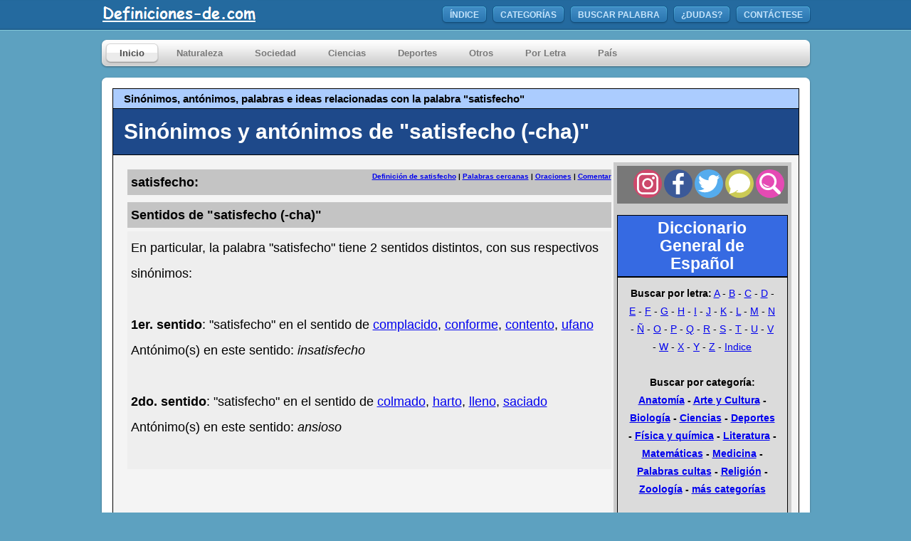

--- FILE ---
content_type: text/html; charset=iso-8859-1
request_url: https://www.definiciones-de.com/Sinonimos/de/satisfecho.php
body_size: 19573
content:

<!DOCTYPE html>
<html xmlns="http://www.w3.org/1999/xhtml">
<head>
<meta http-equiv="Content-Type" content="text/html; charset=iso-8859-1" />
<meta http-equiv="Content-Language" content="es"/>
<meta name="distribution" content="global"/>

<meta name="COPYRIGHT" content="ALEGSA">
<meta name="CREATOR" content="ALEGSA">
<meta name="description" content="Sinónimos de satisfecho: complacido, conforme, contento, ufano. También antónimos, ideas y palabras relacionadas con satisfecho.">
<meta name="keywords" content="sinonimos, antónimos, palabras, relacionadas, ideas, satisfecho, complacido, conforme, contento, ufano, insatisfecho">
<meta name="thumbnail" content="https://www.definiciones-de.com/preimagen_sinonimo/satisfecho.png" />
<meta name="robots" content="max-image-preview:large">
<meta property="fb:app_id" content="2099378923621008" />
<meta name="viewport" content="width=device-width" />

<title>Sinónimos de «satisfecho»</title>

<style type="text/css" media="all">
/* Global Defaults
=====================================================================*/
body,div,ul,li {
    margin:0;
    padding:0;
}

ul {
    list-style:none;
}

:focus {
    outline: 0;
}
.clear { 
    clear:both;
}
/* Global Elements
=====================================================================*/
body {
    background:#5da1c0 url(//www.definiciones-de.com/header/header.png) repeat-x;
    line-height: 1.6em;
    font:11px arial, verdana, serif;
}
.replace{
    position:relative;
    margin:0;
    padding:0;
    /* \*/
    overflow:hidden;
    /* */
}
.replace span{
    display:block;
    position:absolute;
    top:0;
    left:0;
    z-index:1;
}
.skiplink{
    display:none;
}

.tablaEspecial {
    border-collapse:collapse;
    border-spacing:0;
}

/* Start CSS Coding
=====================================================================*/
#wrapper {
    width:999px;
    margin:0 auto;
}
#header {
    width:999px;
    height:43px;
    margin: 0 0 12px 0;
}
#logo{
    width:255px;
    height:43px;
    font-size:1.2em;
    position:relative;
    overflow:hidden;
    display:inline;
    float:left;
    text-indent: -5000px;
}
#logo span{
    background:url(//www.definiciones-de.com/header/logo.png) no-repeat;
/*    background-image: url(//s3.amazonaws.com/alegsa/sprites/sprite_270.png);*/
 /*   background-position: -10px -132px;*/
    position:absolute;
    width:100%;
    height:100%;
    cursor:pointer;
}
#menutop {
    float: right;
    display: inline;
    margin: 8px 0 0 0;
    height: 27px;
}

#menutop a, #menutop a:link, #menutop a:visited, #menutop a:hover{
    color:#0071c8;
    text-decoration:none;
}

#menutop li {
    display: inline;
    float: left;
    height: 27px;
/*    background: url(//www.alegsa.com.ar/header/topmenu_left.png) no-repeat;*/
    background-image: url(//www.definiciones-de.com/sprites/sprite_270.png);
    background-position: -10px -10px;
    margin: 0 6px 0 0;
}
#menutop li a, #menutop li a:link, #menutop li a:visited {
    display: inline;
    float: left;
    height: 21px;
    background: url(//www.definiciones-de.com/header/topmenu_right.png) no-repeat 100% 0;
    padding:6px 12px 0 12px;
    font-size:1.1em;
    color:#c7e5fc;
    font-weight:bold;
    text-transform:uppercase;
}
#menutop li:hover {
    background-position:-10px -37px;
}
#menutop li:hover a, #menutop li:hover a:link, #menutop li:hover a:visited, #menutop li a:hover {
    background-position:100% -27px;
    color:#fff;
    text-decoration:none;
}
#menutop li.last {
    margin: 0;
}

#placemainmenu {
    width: 999px;
    height: 41px;
/*    background: url(//www.alegsa.com.ar/menu/mainmenu.png) no-repeat;*/
    background-image: url(//www.definiciones-de.com/sprites/sprite_1019.png);
    background-position: -10px -10px;
    margin: 0 0 12px 0;
}

#mainmenu {
    position:relative;
    width:760px;
    height:28px;
    float:left;
    display: inline;
    margin: 6px 0 0 0;
    padding: 0 0 0 7px;
    z-index:3000;
}

#framefb {
	position:relative;
	padding-top:10px;
}

#anuncio {
	position:relative;
	padding-bottom:10px;
	padding-left:5px;
}

#mainmenu a, #mainmenu a:link, #mainmenu a:visited, #mainmenu a:hover{
    color:#0071c8;
    text-decoration:none;
}

#mainmenu li {
    display:inline;
    float:left;
    height:28px;
    margin:0 5px 0 0;
    position:relative;
}
#mainmenu li:hover, #mainmenu li.active {
/*    background:url(//www.alegsa.com.ar/menu/menu_left.png) no-repeat;*/
    background-image: url(//www.definiciones-de.com/sprites/sprite_270.png);
    background-position: -10px -84px;
}
#mainmenu li a, #mainmenu li a:link, #mainmenu li a:visited {
    display:inline;
    float:left;
    height:22px;
    padding:6px 20px 0 20px;
    font-size:1.2em;
    font-weight:bold;
    color:#797979;
}
#mainmenu li a:hover, #mainmenu li.active a, #mainmenu li.active a:link, #mainmenu li.active a:visited, #mainmenu li:hover a, #mainmenu li:hover a:link, #mainmenu li:hover a:visited {
    background:url(//www.definiciones-de.com/menu/menu_right.png) no-repeat 100% 0;
    text-decoration:none;
    color: #4b4b4b;
}
/* Start CSS POPUP Menu
=====================================================================*/
#placemainmenu #mainmenu ul a{
    text-align:left;
    border:none;
    background:none;
}
#placemainmenu ul ul {
    position:absolute;
    z-index:1000;
    display:none;
    width:189px;
    margin:26px 0 0 0;
    left:0;
    border-top:none;
}
#placemainmenu ul li ul li, #placemainmenu ul li ul li:hover {
    display:inline;
    width:183px;
    height:28px;
    float:left;
/*    background:url(//www.alegsa.com.ar/menu/dropdown_back.png) no-repeat;*/
    background-image: url(//www.definiciones-de.com/sprites/sprite_270.png);
    background-position: -10px -244px;
    padding: 2px 0 0 6px;
}
#placemainmenu ul li ul li.top, #placemainmenu ul li ul li.top:hover {
    width:183px;
    height:28px;
/*    background:url(//www.alegsa.com.ar/menu/dropdown_top.png) no-repeat;*/
    background-image: url(//www.definiciones-de.com/sprites/sprite_270.png);
    background-position: -10px -187px;
    padding:9px 0 0 6px;
}
#placemainmenu ul li ul li.bottom, #placemainmenu ul li ul li.bottom:hover {
    width:183px;
    height:31px;
/*    background:url(//www.alegsa.com.ar/menu/dropdown_bottom.png) no-repeat;*/
    background-image: url(//www.definiciones-de.com/sprites/sprite_270.png);
    background-position: -10px -294px;
    padding:2px 0 0 6px;
}
#placemainmenu #mainmenu li:hover ul li a, #placemainmenu #mainmenu li:hover ul li a:link, #placemainmenu #mainmenu li:hover ul li a:visited {
    width:159px;
    color:#4b4b4b;
    font-size:1.1em;
    display:inline;
    float: left;
    height:18px;
    padding: 6px 9px 0 9px;
    margin: 0;
    text-transform:none;
    background:none;
    font-weight: lighter;
}
#placemainmenu #mainmenu li:hover ul li a:hover, #placemainmenu #mainmenu li ul li a:hover {
    text-decoration:none;
    color:#fff;
/*    background:url(//www.alegsa.com.ar/menu/dropdown_hover.png) no-repeat;*/
    background-image: url(//www.definiciones-de.com/sprites/sprite_270.png);
    background-position: -10px -344px;
}
div#placemainmenu li:hover ul ul,
div#placemainmenu li li:hover ul ul
{display:none;}

div#placemainmenu li:hover ul,
div#placemainmenu li li:hover ul
{display:block;}
/* End CSS Drop Down Menu */

#contenttop {
    width: 999px;
    height: 16px;
/*    background: url(//www.alegsa.com.ar/content/content_top.png) no-repeat;*/
    background-image: url(//www.definiciones-de.com/sprites/sprite_1019.png);
    background-position: -10px -71px;
    font-size: 0;
}
#content {
    position:relative;
    width: 965px;
    background: url(//www.definiciones-de.com/content/content_back.png) repeat-y;
    padding: 0px 17px 17px 17px;
    z-index:0;
}
#contentbot {
    width: 999px;
    height: 16px;
/*    background: url(//www.alegsa.com.ar/content/content_bot.png) no-repeat;*/
    background-image: url(//www.definiciones-de.com/sprites/sprite_1019.png);
    background-position: -10px -108px;
    font-size: 0;
}

#contentfooter {
    position:absolute;
    width: 980px;
    height: 16px;
/*    background: url(//www.alegsa.com.ar/footer/foot.png) no-repeat;*/
    background-image: url(//www.definiciones-de.com/sprites/sprite_1019.png);
    background-position: -10px -144px;
    padding: 5px 17px 17px 17px;
    z-index:1;
}
#contactofooter a, #contactofooter a:link, #contactofooter a:visited, #contactofooter a:hover{
    color:#0071c8;
    text-decoration:none;
}

#contactofooter a:focus, #contactofooter a:hover{
    text-decoration:underline;
}

#contactofooter {
    position:relative;
    float: right;
    margin: 6px 10px 0 0;
    z-index:2;
}
.EstiloPoliticas {
    color:#1A4877;
    font-weight: bold;
}

	h3 {
		margin: 0px;
		padding: 0px;	
	}

a:hover{
	color:#09F;
}

a.clase1:link {color:#000000;
text-decoration:none;
border-bottom: thin dotted #B3ADFF;
} 
a.clase1:hover {color:#09F;
text-decoration:none;
} 

#cabecera {
	background:#366AE2;
	font:Verdana;
	font-size:23px;
	color:#FFF;
	font-weight:bolder;
	padding:5px 15px 5px 15px;
	border: 1px solid #000;
}
#cabecera a {
	text-decoration:none;
	color:#FFF;
}

#busqueda {
	background:#DBDBDB;
	font:Verdana;
	font-size:14px;
	color:#000;
	padding:10px 15px 10px 15px;
	border: 1px solid #000;
}
#cabeceraAdicional {
	background:#ABCCFE;
	font:Verdana;
	font-size:8px;
	color:#000;
	padding:5px 15px 5px 15px;
	border-bottom: 1px solid;
	border-left: 1px solid;
	border-right: 1px solid;
	border-top: 1px solid;
	border-color:#000;
}
#tituloDefinicion {
	background:#1E498A;
	font:Verdana;
	font-size:15px;
	color:#FFF;
	border-bottom: 1px solid;
	border-left: 1px solid;
	border-right: 1px solid;
	border-top:none;
	border-color:#000;
	padding:15px 15px 15px 15px;
}

#titular{
	display: inline;
	font-size:15px;
}
#titular_principal{
	display: inline;
	font-size: 30px;
}
#definicion {
	background: #F4F4F4;
	font: Verdana;
	font-size: 16px;
	line-height: 25px;
	color: #000;
	border-bottom: 1px solid;
	border-left: 1px solid;
	border-right: 1px solid;
	border-top: none;
	border-color: #000;
	padding-bottom: 15px;
	padding-left: 10px;
	padding-right: 10px;
	padding-top: 10px;
}
#informacion {
	padding-top: 0px;
	padding-right: 1px;
	padding-left: 0px;
	padding-bottom: 10px;
	width: 680px;
	margin-bottom: 15px;
	margin-left: 10px;
	float: left;
	background-color: #F4F4F4;
	line-height: 2;
	font-size: large;
}

#menu_der {
	background: #CACACA;
	float: right;
	padding-top: 5px;
	padding-right: 5px;
	padding-bottom: 5px;
	padding-left: 5px;
	width: 240px;
	bottom: 100px;
	margin-bottom: 15px;
	text-align: center;
}


#cabeceraComent {
	clear:both;
	background:#DFDFDF;
	font:Verdana;
	font-size:12px;
	color:#000;
	border-bottom: 1px solid;
	border-left: 1px solid;
	border-right: 1px solid;
	border-top: 1px solid;
	border-color:#000;
	font-weight:bolder;
	height:20px;
}
#cabeceraComentComentarios {
	padding: 2px 0px 2px 15px;
	float:left;
}

.snips {
	font-size:10px;
}
UL {
	list-style:disc;
	padding-left:20px;
}

ol {
    counter-reset: my-badass-counter;
	margin-left:0px;
	padding-left:5px;
}
ol li {
	margin-bottom:14px;
}

ol li:before {
    content: "• "counter(my-badass-counter)" •";
    counter-increment: my-badass-counter;
    margin-right: 10px;
    font-weight: bold;
	color:blue;
}

#alternating-content .item:nth-child(odd) {
background-color: #eee;  
}

#alternating-content .item:nth-child(even) {
background-color: #ddd;  
}

#alternating-content .item:hover {
background-color: #FFEEB6;  
}

.item{
	margin-bottom:5px;
	padding-bottom:5px;
	padding-right:5px;
	padding-left:5px;
	padding-top:5px;
}

.seccion_titular{
	background-color:#C4C4C4;
	font-weight:bolder;
	padding-left:5px;
	margin-bottom:5px;
	margin-top:10px;
}

.seccion_cuerpo{
	background-color:#eee;
	padding-left:5px;
	padding-top:5px;
	padding-bottom:5px;
	padding-right:5px;
	margin-bottom:20px;
}

.explicacion_extra{
	font-size: 80%;
	text-align: right;
}
.explicacion{
	font-size: 80%;
	color:#555555;

}
.frasesita{
	font-style:italic;
}

#abc{
width: 100%;
height: 100%;
opacity: 0.96;
top: 0;
left: 0;
display: none;
position: fixed;			
background-color: #313131;
overflow:auto;
z-index: 10000;
}

img#close{
position: absolute;
right: -14px;
top: -14px;
cursor: pointer;
}

div#popupContact{
position: absolute; 
left: 50%;
top: 17%;
margin-left: -202px;
font-family: Verdana;
z-index: 10001;
}

#formf{
max-width: 300px;
min-width: 250px;
padding: 10px 50px;
border: 2px solid gray;
border-radius: 10px;
font-family: Verdana;
background-color: white;
}

#hd2f{
background-color: #FEFFED;
padding: 20px 35px;
margin: -10px -50px;
text-align:center;
border-radius: 10px 10px 0 0;
}

#hrf{
margin: 10px -50px;
border: 0; 
border-top: 1px solid #ccc;
}
 
#namef{
background-image: url('../../Definiciones/name.jpg');
background-repeat: no-repeat;
background-position: 5px 7px;
width:82%;
padding: 10px;
margin-top: 10px;
border: 1px solid #ccc;
padding-left: 40px;
font-size: 15px;
font-family: Verdana;
}

#emailf{
background-image: url('../../Definiciones/email.png');
background-repeat: no-repeat;
background-position: 5px 7px;
width:82%;
padding: 10px;
margin-top: 10px;
border: 1px solid #ccc;
padding-left: 40px;
font-size: 15px;
font-family: Verdana;
}

#paisf{
background-image: url('../../Definiciones/world.png');
background-repeat: no-repeat;
background-position: 5px 7px;
}

select{
width:82%;
padding: 10px;
margin-top: 10px;
border: 1px solid #ccc;
padding-left: 40px;
font-size: 15px;
font-family: Verdana;
} 

#comentariof{
background-image: url('../../Definiciones/msg.png');
background-repeat: no-repeat;
background-position: 5px 7px;
width:82%;
height: 140px;
padding: 10px;
resize:none;
margin-top: 10px;
border: 1px solid #ccc;
padding-left: 40px;
font-size: 16px;
font-family: Verdana;
margin-bottom: 30px;
}

#submitf{
text-decoration:none;
width:100%;
text-align:center;
display:block;
background-color:#FFBC00;
color: white;
border: 1px solid #FFCB00;
padding: 10px 0;
font-size:20px;
cursor:pointer;
border-radius: 5px;
font-family: Verdana;
}


#alerta{
color:#DD0003;
font-weight:bold;
font-family: Verdana;
font-size: 15px;
}

#correcto{
color:blue;
font-weight:bold;
font-family: Verdana;
font-size: 15px;
}



.cuadro_sinonimo{
	border: 1px solid #aaa;
	width:200px;
	float:left;
	margin-right:20px;
	margin-top:5px;
}

.titular_sinonimo{
	background-color:#3BD975;
	font-weight:bold;
	text-align:center;
}
.titular_sinonimo a {
	color:#000000;
}
.titular_sinonimo a:hover {
	color:#0071c8;
}

.titular_antonimo{
	background-color:red;
	font-weight:bold;
	text-align:center;
}
.titular_antonimo a {
	color:#000000;
}
.titular_antonimo a:hover {
	color:#0071c8;
}


.definicion_sinonimo{
	border-bottom:solid;
	border-width:thin;
	border-color:#aaa;
	padding-left:4px;
	padding-top:4px;
	padding-bottom:4px;
}

.oraciones_sinonimo{
	border-bottom:solid;
	border-width:thin;
	border-color:#aaa;
	padding-left:4px;
	padding-top:4px;
	padding-bottom:4px;
}

.sinonimos_sinonimo{
	border-top:dashed;
	border-width:thin;
	border-color:#aaa;
	padding-left:4px;
}

.antonimos_sinonimo{
	padding-left:4px;
}

.sinonimos_sinonimo a{
	color:#000000;
	text-decoration:none;
	border-bottom: thin dotted #B3ADFF;
}
.sinonimos_sinonimo a:hover{
	color:#0071c8;
	text-decoration:none;
	border-bottom: thin dotted #0071c8;
}

.antonimos_sinonimo a{
	color:#000000;
	text-decoration:none;
	border-bottom: thin dotted #B3ADFF;
}
.antonimos_sinonimo a:hover{
	color:#0071c8;
	text-decoration:none;
	border-bottom: thin dotted #0071c8;
}

.bull_sinonimo{
	color: #21D557;
	font-size:2rem;
	vertical-align:middle;
	
}

.bull_antonimo{
	color: red;
	font-size:2rem;
	vertical-align:middle;
}

/* RESET STYLES & HELPER CLASSES
–––––––––––––––––––––––––––––––––––––––––––––––––– */
:root {
  --level-1: #3B82F6;
  --level-2: #F59E0B;
  --level-3: #10B981;
  --level-4: #EF4444;
  --black: black;
}

.containerSinonimos {
  max-width: 1000px;
  padding: 0 5px;
  margin: 0 auto;
  text-align: center;
}

.containerSinonimos ol{
	list-style: none;
}

.containerSinonimos *{
 padding: 0;
  margin: 0;
  box-sizing: border-box;
}
.rectangle {
  position: relative;
  padding: 10px;
  box-shadow: 0 5px 15px rgba(0, 0, 0, 0.35);
  color: #fff;
}

/* LEVEL-1 STYLES
–––––––––––––––––––––––––––––––––––––––––––––––––– */
.level-1 {
  width: 50%;
  margin: 0 auto 40px;
  background: var(--level-1);
  font-weight:bold;
}

.level-1::before {
  content: "";
  position: absolute;
  top: 100%;
  left: 50%;
  -webkit-transform: translateX(-50%);
          transform: translateX(-50%);
  width: 2px;
  height: 20px;
  background: var(--black);
}


/* LEVEL-2 STYLES
–––––––––––––––––––––––––––––––––––––––––––––––––– */
.level-2-wrapper {
  position: relative;
  display: grid;
  grid-template-columns: repeat(2, 1fr);
}

.level-2-wrapper::before {
  content: "";
  position: absolute;
  top: -20px;
  left: 25%;
  width: 50%;
  height: 2px;
  background: var(--black);
}

.level-2-wrapper::after {
  display: none;
  content: "";
  position: absolute;
  left: -20px;
  bottom: -20px;
  width: calc(100% + 20px);
  height: 2px;
  background: var(--black);
}

.level-2-wrapper li {
  position: relative;
}

.level-2-wrapper > li::before {
  content: "";
  position: absolute;
  bottom: 100%;
  left: 50%;
  -webkit-transform: translateX(-50%);
          transform: translateX(-50%);
  width: 2px;
  height: 20px;
  background: var(--black);
}

.level-2 {
  width: 70%;
  margin: 0 auto 40px;
  background: var(--level-2);
}

.level-2::before {
  content: "";
  position: absolute;
  top: 100%;
  left: 50%;
  -webkit-transform: translateX(-50%);
          transform: translateX(-50%);
  width: 2px;
  height: 20px;
  background: var(--black);
}

.level-2::after {
  display: none;
  content: "";
  position: absolute;
  top: 50%;
  left: 0%;
  -webkit-transform: translate(-100%, -50%);
          transform: translate(-100%, -50%);
  width: 20px;
  height: 2px;
  background: var(--black);
}


/* LEVEL-3 STYLES
–––––––––––––––––––––––––––––––––––––––––––––––––– */
.level-3-wrapper {
  position: relative;
  display: grid;
  grid-template-columns: repeat(2, 1fr);
  grid-column-gap: 20px;
  width: 90%;
  margin: 0 auto;
  font-weight:bold;
}

.level-3-wrapper::before {
  content: "";
  position: absolute;
  top: -20px;
  left: calc(25% - 5px);
  width: calc(50% + 10px);
  height: 2px;
  background: var(--black);
}

.level-3-wrapper > li::before {
  content: "";
  position: absolute;
  top: 0;
  left: 50%;
  -webkit-transform: translate(-50%, -100%);
          transform: translate(-50%, -100%);
  width: 2px;
  height: 20px;
  background: var(--black);
}

.level-3 {
  margin-bottom: 20px;
  background: var(--level-3);
}


/* LEVEL-4 STYLES
–––––––––––––––––––––––––––––––––––––––––––––––––– */
.level-4-wrapper {
  position: relative;
  width: 80%;
  margin-left: auto;
}

.level-4-wrapper::before {
  content: "";
  position: absolute;
  top: -20px;
  left: -20px;
  width: 2px;
  height: calc(100% + 20px);
  background: var(--black);
}

.level-4-wrapper li + li {
  margin-top: 20px;
}

.level-4 {
  font-weight: normal;
  background: var(--level-4);
}

.level-4::before {
  content: "";
  position: absolute;
  top: 50%;
  left: 0%;
  -webkit-transform: translate(-100%, -50%);
          transform: translate(-100%, -50%);
  width: 20px;
  height: 2px;
  background: var(--black);
}


/* MQ STYLES
–––––––––––––––––––––––––––––––––––––––––––––––––– */
@media screen and (max-width: 700px) {
  .rectangle {
    padding: 10px 5px;
  }

  .level-1,

  .level-2 {
    width: 100%;
  }

  .level-1 {
    margin-bottom: 20px;
  }

  .level-1::before,
  .level-2-wrapper > li::before {
    display: none;
  }

  .level-2-wrapper,
  .level-2-wrapper::after,
  .level-2::after {
    display: block;
  }

  .level-2-wrapper {
    width: 90%;
    margin-left: 10%;
  }

  .level-2-wrapper::before {
    left: -20px;
    width: 2px;
    height: calc(100% + 40px);
  }

  .level-2-wrapper > li:not(:first-child) {
    margin-top: 50px;
  }
}

</style>
<link rel="canonical" href="https://www.definiciones-de.com/Sinonimos/de/satisfecho.php" ><link rel="alternate" media="only screen and (max-width: 640px)" href="https://www.definiciones-de.com/m/Sinonimos/de/satisfecho.php">
<link rel="dns-prefetch" href="//google-analytics.com">
<link rel="dns-prefetch" href="//partner.googleadservices.com">
<link rel="dns-prefetch" href="//pagead2.googlesyndication.com">
<link rel="dns-prefetch" href="//googleads.g.doubleclick.net">
<link rel="dns-prefetch" href="//facebook.com">
<link rel="dns-prefetch" href="//connect.facebook.net">
<link rel="dns-prefetch" href="//ajax.googleapis.com">
<link rel="dns-prefetch" href="//apis.google.com">
<link rel="dns-prefetch" href="//static.xx.fbcdn.net">

<link rel="dns-prefetch" href="//isanalyze.com"> 

<link rel="preconnect" href="https://www.google-analytics.com">
<link rel="preconnect" href="https://partner.googleadservices.com">
<link rel="preconnect" href="https://pagead2.googlesyndication.com">
<link rel="preconnect" href="https://googleads.g.doubleclick.net">
<link rel="preconnect" href="https://apis.google.com">
<link rel="preconnect" href="https://static.xx.fbcdn.net">

<meta property="og:type" content="article" />
<meta property="og:title" content="Sinónimos de «satisfecho»" />
<meta property="og:description" content="Sinónimos de satisfecho: complacido, conforme, contento, ufano. También antónimos, ideas y palabras relacionadas con satisfecho." />
<meta property="og:url" content="https://www.definiciones-de.com/Sinonimos/de/satisfecho.php" />
<meta property="og:site_name" content="Definiciones-de.com" />
<meta property="article:tag" content="sinónimos" />
<meta property="article:tag" content="antónimos" />
<meta property="article:tag" content="satisfecho" />
<meta property="article:published_time" content="15/07/2017" />
<meta property="article:modified_time" content="15/07/2017" />
<meta property="og:updated_time" content="15/07/2017" />
<meta property="og:image" content="https://www.definiciones-de.com/preimagen_sinonimo/satisfecho.png" />

</head>

<script type="text/javascript">

function check_empty(palabra){

if(document.getElementById('namef').value == "" 
|| document.getElementById('emailf').value == "" 
||document.getElementById('comentariof').value == ""){
				 $(  '#texto' ).html('<span id="alerta">Completar todos los campos</span>');
}
	else {  
		$cadena = document.getElementById('emailf').value;

			if (document.getElementById('paisf').selectedIndex==0)
			{
				$(  '#texto' ).html('<span id="alerta">Debe seleccionar un país...</span>');
				die();
			};
		
			$.ajax({
             url: '../../Definiciones/registrar_comentario.php',
             data: { nombre: document.getElementById('namef').value, email: document.getElementById('emailf').value, comentario: document.getElementById('comentariof').value, pais: document.getElementById('paisf').value, palabra: palabra, token: 692b9de596913},
             type: 'POST',
             success: function (data) {
				 $(  '#texto' ).text('');
                 $(  '#texto' ).html(data);
             						}
	     		});
			$('#namef').fadeOut(1000);
			$('#paisf').fadeOut(1000);
			$('#comentariof').fadeOut(1000);
			$('#emailf').fadeOut(1000);
			$('#submitf').fadeOut(1000);
			
			$( "#submitf" ).prop( "disabled", true );
			
			setTimeout(function(){ div_hide(); 
			$( "#submitf" ).prop( "disabled", false );
			}, 10000);
			
			setTimeout(function(){ div_hide(); 
			$('#namef').fadeIn(1000);
			$('#paisf').fadeIn(1000);
			$('#comentariof').fadeIn(1000);
			$('#emailf').fadeIn(1000);
			$('#submitf').fadeIn(1000);
			$(  '#texto' ).html('<b>Ya envió un comentario con anterioridad. Puede corregir lo enviado o enviar otra consulta...</b>');
			}, 11000);
		}
}

//function to display Popup
function div_show(){ 
$('#abc').fadeIn(500);
}

//function to hide Popup
function div_hide(){ 
$('#abc').fadeOut(500);
}
    </script>	

<script defer type="text/javascript">

function addLink() {
   if (typeof window.getSelection == "undefined") return; //IE8 or earlier...

    var body_element = document.getElementsByTagName('body')[0];
    var selection = window.getSelection();

    //if the selection is short let's not annoy our users
    if (("" + selection).length < 30) return;

    //create a div outside of the visible area
    var newdiv = document.createElement('div');
    newdiv.style.position = 'absolute';
    newdiv.style.left = '-99999px';
    body_element.appendChild(newdiv);
	var slct = selection.getRangeAt(0);
    newdiv.appendChild(slct.cloneContents());			
				
    //we need a <pre> tag workaround
    //otherwise the text inside "pre" loses all the line breaks!
    if (slct.commonAncestorContainer.nodeName == "PRE") {
        newdiv.innerHTML = "<pre>" + newdiv.innerHTML + "</pre>";
    }

		newdiv.innerHTML += "<br /><br />Fuente: <a href=\"https://www.definiciones-de.com\">https://www.definiciones-de.com</a>";
		
   selection.selectAllChildren(newdiv);
   window.setTimeout(function () { body_element.removeChild(newdiv); }, 200);

}
function listener(){
	var doc = document.documentElement;
	doc.oncopy = addLink;
}
</script>

<body>

<script type="application/ld+json">
  {
    "@context": "https://schema.org",
    "@type": "Article",
    "mainEntityOfPage":{
      "@type":"WebPage",
      "@id":"https://www.definiciones-de.com/Sinonimos/de/satisfecho.php"
    },
    "headline": "Sinónimos de «satisfecho»",
    "datePublished": "15/07/2017",
    "dateModified": "15/07/2017",
    "author": {
      "@type": "Person",
      "name": "Leandro Alegsa",
	  "description": "Webmaster, programador, diseñador; estudiante de inglés y alemán.",
	  "sameAs": "https://www.facebook.com/Alegsa.com.ar/"
	},
  	"image": {
      "@type": "ImageObject",
      "url": "https://www.definiciones-de.com/preimagen_sinonimo/satisfecho.png"},
    "publisher": {
      "@type": "Organization",
      "name": "Definiciones-de.com",
      "logo": {
        "@type": "ImageObject",
        "url": "//www.definiciones-de.com/amp/logo.png",
        "width": 514,
        "height": 60
      }
    },
    "description": "Sinónimos de satisfecho: complacido, conforme, contento, ufano. También antónimos, ideas y palabras relacionadas con satisfecho."
  }
  </script>

<div id="wrapper">
	<div id="header">
		<a href="https://www.definiciones-de.com/index.php" class="replace" id="logo"><span></span>Definiciones-de.com</a>
		<ul id="menutop">
	    <li><a href="//www.definiciones-de.com/index.php">ÍNDICE</a></li>
        <li><a href="//www.definiciones-de.com/Definiciones/general_categorias.php">CATEGORÍAS</a></li>
        <li><a href="//www.definiciones-de.com/buscar.php">BUSCAR PALABRA</a></li>
        <li><a href="javascript:" onclick ="div_show()" rel="nofollow">¿DUDAS?</a></li>
        <li class="last"><a href="//www.definiciones-de.com/Definiciones/general_politicas.php">CONTÁCTESE</a></li>
		</ul>
	</div>
</div>
<div id="wrapper">
<div id="placemainmenu">
  		<ul id="mainmenu">
			<li class="active"><a href="//www.definiciones-de.com/index.php">Inicio</a></li>
			          
            <li><a href="#">Naturaleza</a>
				<ul>
					<li class="top"><a href="//www.definiciones-de.com/Definicion/Cat/16_0.php">Anatomía</a></li>
                    <li><a href="//www.definiciones-de.com/Definicion/Cat/15_0.php">Astronomía</a></li>
                    <li><a href="//www.definiciones-de.com/Definicion/Cat/44_0.php">Aves</a></li>
           			<li><a href="//www.definiciones-de.com/Definicion/Cat/6_0.php">Biología</a></li>
                    <li><a href="//www.definiciones-de.com/Definicion/Cat/7_0.php">Botánica</a></li>
                    <li><a href="//www.definiciones-de.com/Definicion/Cat/197_0.php">Ecología</a></li>
                    <li><a href="//www.definiciones-de.com/Definicion/Cat/228_0.php">Fauna Acuática</a></li>
                    <li><a href="//www.definiciones-de.com/Definicion/Cat/229_0.php">Microbiología</a></li>
                    <li><a href="//www.definiciones-de.com/Definicion/Cat/223_0.php">Sexualidad</a></li>
                    <li><a href="//www.definiciones-de.com/Definicion/Cat/217_0.php">Paleontología</a></li>
                    <li><a href="//www.definiciones-de.com/Definicion/Cat/194_0.php">Voces de Animales</a></li>
					<li class="bottom"><a href="//www.definiciones-de.com/Definicion/Cat/12_0.php">Zoología</a></li>
				</ul>
		  </li>
            
            <li><a href="#">Sociedad</a>
				<ul>
					<li class="top"><a href="//www.definiciones-de.com/Definicion/Cat/5_0.php">Arte y Cultura</a></li>
                    <li><a href="//www.definiciones-de.com/Definicion/Cat/209_0.php">Artes y Técnicas</a></li>
                    <li><a href="//www.definiciones-de.com/Definicion/Cat/25_0.php">Biografías</a></li>
					<li><a href="//www.definiciones-de.com/Definicion/Cat/21_0.php">Historia</a></li>
                    <li><a href="//www.definiciones-de.com/Definicion/Cat/158_0.php">Cristianismo</a></li>
                    <li><a href="//www.definiciones-de.com/Definicion/Cat/19_0.php">Economía</a></li>
                    <li><a href="//www.definiciones-de.com/Definicion/Cat/196_0.php">Educación</a></li>
                    <li><a href="//www.definiciones-de.com/Definicion/Cat/200_0.php">Oficios</a></li>
                    <li><a href="//www.definiciones-de.com/Definicion/Cat/164_0.php">Palabras Cultas</a></li>
                    <li><a href="//www.definiciones-de.com/Definicion/Cat/31_0.php">Pintura</a></li>
                    <li><a href="//www.definiciones-de.com/Definicion/Cat/152_0.php">Pueblos Originarios</a></li>
                    <li><a href="//www.definiciones-de.com/Definicion/Cat/2_0.php">Sociedad y Política</a></li>
					<li><a href="//www.definiciones-de.com/Definicion/Cat/156_0.php">Símbolos</a></li>
                    <li><a href="//www.definiciones-de.com/Definicion/Cat/8_0.php">Religión</a></li>
                    <li><a href="//www.definiciones-de.com/Definicion/Cat/208_0.php">Textil y Vestimenta</a></li>
                    <li class="bottom"><a href="//www.definiciones-de.com/Definicion/Cat/17_0.php">Música y Baile</a></li>
				</ul>
			</li>

            <li><a href="#">Ciencias</a>
				<ul>
					<li class="top"><a href="//www.definiciones-de.com/Definicion/Cat/1_0.php">Ciencia</a></li>
                    <li><a href="//www.definiciones-de.com/Definicion/Cat/218_0.php">Cronología</a></li>
					<li><a href="//www.definiciones-de.com/Definicion/Cat/26_0.php">Electr&oacute;nica</a></li>
					<li><a href="//www.definiciones-de.com/Definicion/Cat/30_0.php">Enfermedades</a></li>
                    <li><a href="//www.definiciones-de.com/Definicion/Cat/13_0.php">Física y Química</a></li>
                    <li><a href="//www.definiciones-de.com/Definicion/Cat/9_0.php">Geografía y Geol.</a></li>
                    <li><a href="//www.definiciones-de.com/Definicion/Cat/20_0.php">Matemáticas</a></li>
                    <li><a href="//www.definiciones-de.com/Definicion/Cat/11_0.php">Mecánica</a></li>
                    <li><a href="//www.definiciones-de.com/Definicion/Cat/10_0.php">Medicina</a></li>
                    <li><a href="//www.definiciones-de.com/Definicion/Cat/42_0.php">Meteorología</a></li>
                    <li><a href="//www.definiciones-de.com/Definicion/Cat/227_0.php">Metodología</a></li>
                    <li><a href="//www.definiciones-de.com/Definicion/Cat/14_0.php">Óptica y Fotografía</a></li>
                    <li><a href="//www.definiciones-de.com/Definicion/Cat/221_0.php">Topografía</a></li>
                    <li class="bottom"><a href="//www.definiciones-de.com/Definicion/Cat/22_0.php">Psicología</a></li>
				</ul>
			</li>
 
             <li><a href="#">Deportes</a>
				<ul>
					<li class="top"><a href="//www.definiciones-de.com/Definicion/Cat/18_0.php">Deportes en general</a></li>
					<li><a href="//www.definiciones-de.com/Definicion/Cat/186_0.php">Arquería</a></li>
                    <li><a href="//www.definiciones-de.com/Definicion/Cat/183_0.php">Artes Marciales</a></li>
                    <li><a href="//www.definiciones-de.com/Definicion/Cat/166_0.php">Atletismo</a></li>
                    <li><a href="//www.definiciones-de.com/Definicion/Cat/192_0.php">Automovilismo</a></li>
                    <li><a href="//www.definiciones-de.com/Definicion/Cat/167_0.php">Bádminton</a></li>
                    <li><a href="//www.definiciones-de.com/Definicion/Cat/169_0.php">Balonmano</a></li>
                    <li><a href="//www.definiciones-de.com/Definicion/Cat/170_0.php">Béisbol</a></li>
                    <li><a href="//www.definiciones-de.com/Definicion/Cat/171_0.php">Boxeo y Lucha</a></li>
                    <li><a href="//www.definiciones-de.com/Definicion/Cat/172_0.php">Canotaje y Remo</a></li>
                    <li><a href="//www.definiciones-de.com/Definicion/Cat/174_0.php">Ciclismo</a></li>
                    <li><a href="//www.definiciones-de.com/Definicion/Cat/190_0.php">Deportes Acuáticos</a></li>
                    <li><a href="//www.definiciones-de.com/Definicion/Cat/181_0.php">Deportes Ecuestres</a></li>
                    <li><a href="//www.definiciones-de.com/Definicion/Cat/175_0.php">Esgrima</a></li>
                    <li><a href="//www.definiciones-de.com/Definicion/Cat/176_0.php">Esquí</a></li>
                    <li><a href="//www.definiciones-de.com/Definicion/Cat/177_0.php">Fútbol</a></li>
                    <li><a href="//www.definiciones-de.com/Definicion/Cat/178_0.php">Gimnasia</a></li>
                    <li><a href="//www.definiciones-de.com/Definicion/Cat/179_0.php">Golf</a></li>
                    <li><a href="//www.definiciones-de.com/Definicion/Cat/180_0.php">Halterofilia</a></li>
                    <li><a href="//www.definiciones-de.com/Definicion/Cat/182_0.php">Hockey</a></li>
                    <li><a href="//www.definiciones-de.com/Definicion/Cat/191_0.php">Motociclismo</a></li>
                    <li><a href="//www.definiciones-de.com/Definicion/Cat/172_0.php">Natación</a></li>
                    <li><a href="//www.definiciones-de.com/Definicion/Cat/187_0.php">Navegación a vela</a></li>
                    <li><a href="//www.definiciones-de.com/Definicion/Cat/183_0.php">Snowboard</a></li>
                    <li><a href="//www.definiciones-de.com/Definicion/Cat/185_0.php">Tenis</a></li>
                    <li><a href="//www.definiciones-de.com/Definicion/Cat/188_0.php">Voleibol</a></li>
                    <li class="bottom"><a href="//www.definiciones-de.com/Definicion/Cat/189_0.php">Waterpolo</a></li>
				</ul>
			</li>
            
            <li><a href="#">Otros</a>
				<ul>
					<li class="top"><a href="//www.definiciones-de.com/Definicion/Cat/18_0.php">Literatura y Lengua</a></li>
                    <li><a href="//www.definiciones-de.com/Definicion/Cat/204_0.php">Arabismos</a></li>
	                <li><a href="//www.definiciones-de.com/Definiciones/general_abreviaturas.php">Abreviaturas</a></li>
					<li><a href="//www.definiciones-de.com/Definicion/Cat/32_0.php">Gentilicios</a></li>
                    <li><a href="//www.definiciones-de.com/Definicion/Cat/203_0.php">Insultos</a></li>
					<li><a href="//www.definiciones-de.com/Definicion/Cat/34_0.php">Cocina</a></li>
                    <li><a href="//www.definiciones-de.com/Definicion/Cat/195_0.php">Locuciones</a></li>
					<li><a href="//www.definiciones-de.com/Definicion/Cat/29_0.php">Diccionario Militar</a></li>
					<li><a href="//www.definiciones-de.com/Definicion/Cat/36_0.php">Ocultismo</a></li>
					<li><a href="//www.definiciones-de.com/Definicion/Cat/35_0.php">N&aacute;utica</a></li>
					<li><a href="//www.definiciones-de.com/Definicion/Cat/28_0.php">Unidades de Medidas</a></li>
                    <li class="bottom"><a href="//www.definiciones-de.com/Definicion/Cat/23_0.php">Mitología</a></li>
				</ul>
			</li>
            <li><a href="#">Por Letra</a>
				<ul>
					<li class="top"><a href="//www.definiciones-de.com/Definicion/L/a_0.php">Letra A</a></li>
					<li><a href="//www.definiciones-de.com/Definicion/L/a_0.php">Letra B</a></li>
                    <li><a href="//www.definiciones-de.com/Definicion/L/b_0.php">Letra C</a></li>
                    <li><a href="//www.definiciones-de.com/Definicion/L/c_0.php">Letra D</a></li>
                    <li><a href="//www.definiciones-de.com/Definicion/L/d_0.php">Letra E</a></li>
                    <li><a href="//www.definiciones-de.com/Definicion/L/e_0.php">Letra F</a></li>
                    <li><a href="//www.definiciones-de.com/Definicion/L/f_0.php">Letra G</a></li>
                    <li><a href="//www.definiciones-de.com/Definicion/L/g_0.php">Letra H</a></li>
                    <li><a href="//www.definiciones-de.com/Definicion/L/h_0.php">Letra I</a></li>
                    <li><a href="//www.definiciones-de.com/Definicion/L/i_0.php">Letra J</a></li>
                    <li><a href="//www.definiciones-de.com/Definicion/L/k_0.php">Letra K</a></li>
                    <li><a href="//www.definiciones-de.com/Definicion/L/m_0.php">Letra M</a></li>
                    <li><a href="//www.definiciones-de.com/Definicion/L/n_0.php">Letra N</a></li>
                    <li><a href="//www.definiciones-de.com/Definicion/L/ñ_0.php">Letra Ñ</a></li>
                    <li><a href="//www.definiciones-de.com/Definicion/L/o_0.php">Letra O</a></li>
                    <li><a href="//www.definiciones-de.com/Definicion/L/p_0.php">Letra P</a></li>
                    <li><a href="//www.definiciones-de.com/Definicion/L/q_0.php">Letra Q</a></li>
                    <li><a href="//www.definiciones-de.com/Definicion/L/r_0.php">Letra R</a></li>
                    <li><a href="//www.definiciones-de.com/Definicion/L/s_0.php">Letra S</a></li>
                    <li><a href="//www.definiciones-de.com/Definicion/L/t_0.php">Letra T</a></li>
                    <li><a href="//www.definiciones-de.com/Definicion/L/u_0.php">Letra U</a></li>
                    <li><a href="//www.definiciones-de.com/Definicion/L/v_0.php">Letra V</a></li>
                    <li><a href="//www.definiciones-de.com/Definicion/L/w_0.php">Letra W</a></li>
                    <li><a href="//www.definiciones-de.com/Definicion/L/x_0.php">Letra X</a></li>
                    <li><a href="//www.definiciones-de.com/Definicion/L/y_0.php">Letra Y</a></li>
                    <li class="bottom"><a href="//www.definiciones-de.com/Definicion/L/z_0.php">Letra Z</a></li>
				</ul>
			</li>
            <li><a href="#">País</a>
				<ul>
					<li class="top"><a href="//www.definiciones-de.com/Definicion/Cat/123_0.php">Argentinismos</a></li>
					<li><a href="//www.definiciones-de.com/Definicion/Cat/142_0.php">Bolivianismos</a></li>
					<li><a href="//www.definiciones-de.com/Definicion/Cat/139_0.php">Chilenismos</a></li>
                    <li><a href="//www.definiciones-de.com/Definicion/Cat/128_0.php">Colombianismos</a></li>
                    <li><a href="//www.definiciones-de.com/Definicion/Cat/127_0.php">Costarriqueñismos</a></li>
					<li><a href="//www.definiciones-de.com/Definicion/Cat/145_0.php">Cubanismos</a></li>
					<li><a href="//www.definiciones-de.com/Definicion/Cat/138_0.php">Dominicanismos</a></li>
					<li><a href="//www.definiciones-de.com/Definicion/Cat/122_0.php">Ecuatorianismos</a></li>
                    <li><a href="//www.definiciones-de.com/Definicion/Cat/151_0.php">Españolismos</a></li>
                    <li><a href="//www.definiciones-de.com/Definicion/Cat/148_0.php">Estadounidismos</a></li>
					<li><a href="//www.definiciones-de.com/Definicion/Cat/129_0.php">Guatemalismos</a></li>
                    <li><a href="//www.definiciones-de.com/Definicion/Cat/132_0.php">Hondureñismos</a></li>
                    <li><a href="https://it.definiciones-de.com">Italianismos</a></li>
                    <li><a href="//www.definiciones-de.com/Definicion/Cat/121_0.php">Mexicanismos</a></li>
                    <li><a href="//www.definiciones-de.com/Definicion/Cat/133_0.php">Nicaraguanismos</a></li>
                    <li><a href="//www.definiciones-de.com/Definicion/Cat/135_0.php">Panameñismos</a></li>
                    <li><a href="//www.definiciones-de.com/Definicion/Cat/136_0.php">Paraguayismos</a></li>
                    <li><a href="//www.definiciones-de.com/Definicion/Cat/144_0.php">Peruanismos</a></li>
                    <li><a href="//www.definiciones-de.com/Definicion/Cat/134_0.php">Puertorriqueñismos</a></li>
                    <li><a href="//www.definiciones-de.com/Definicion/Cat/137_0.php">Rioplatense</a></li>
                    <li><a href="//www.definiciones-de.com/Definicion/Cat/130_0.php">Salvadoreñismos</a></li>
                    <li><a href="//www.definiciones-de.com/Definicion/Cat/149_0.php">Spanglish</a></li>
                    <li><a href="//www.definiciones-de.com/Definicion/Cat/140_0.php">Uruguayismos</a></li>
                    <li class="bottom"><a href="//www.definiciones-de.com/Definicion/Cat/141_0.php">Venezonalismos</a></li>
				</ul>
			</li>
		</ul>

</div>
</div>
<div id="wrapper">
	<div id="contenttop"></div>

  <div id="content">
    <div id="cabeceraAdicional">
      <h2 id="titular">Sinónimos, antónimos, palabras e ideas relacionadas con la palabra "satisfecho"</h2>
     </div>

<div id="abc">
	 <!-- Popup div starts here -->
 <div id="popupContact"> 
	<!-- contact us form -->
		<form action="#" method="post" id="formf" >
			<img src="../../Definiciones/3.png" id="close" onclick ="div_hide()" />
			<h2 id="hd2f">Envíanos un mensaje</h2><hr id="hr2"/>
            <div id="texto"></div>
			<input type="text" name="name" id="namef" placeholder="Nombre o apodo"/>
			
			<input type="text" name="email" id="emailf" placeholder="Email (se mantendrá en privado)"/>
           
            <select name="pais" id="paisf" placeholder="Pais">
                  <option>Escoja un pa&iacute;s listado</option>
                  <option>Argentina</option>
                  <option>Chile</option>
                  <option>Colombia</option>
                  <option>Cuba</option>
                  <option>Ecuador</option>
                  <option>Espa&ntilde;a</option>
                  <option>M&eacute;xico</option>
                  <option>Per&uacute;</option>
                  <option>Venezuela</option>
                  <option>Uruguay</option>
                  <option>---------------------</option>
                  <option>Bolivia</option>
                  <option>Brasil</option>
                  <option>Costa Rica</option>
                  <option>El Salvador</option>
                  <option>EEUU</option>
                  <option>Guatemala</option>
                  <option>Hait&iacute;</option>
                  <option>Honduras</option>
                  <option>Nicaragua</option>
                  <option>Panam&aacute;</option>
                  <option>Paraguay</option>
                  <option>Rep. Dominicana</option>
                  <option>Puerto Rico</option>
                  <option>---------------------</option>
                  <option>Alemania</option>
                  <option>Australia</option>
                  <option>Canad&aacute;</option>
                  <option>China</option>
                  <option>Francia</option>
                  <option>Italia</option>
                  <option>Jap&oacute;n</option>
                  <option>Portugal</option>
                  <option>Reino Unido</option>
                  <option>Rusia</option>
                  <option>--- Continentes ---</option>
                  <option>&Aacute;frica</option>
                  <option>Asia</option>
                  <option>Ocean&iacute;a</option>
                  <option>Europa</option>
                  <option>Am&eacute;rica</option>
                  <option>Otro</option>
                </select>
					
			<textarea name="comentario" placeholder="Comentario o duda..." id="comentariof"></textarea>
			
			<a id="submitf" href="javascript: check_empty(20389)">Enviar</a>
			
		</form>
 </div> 
 <!-- Popup div ends here -->
 </div>

    <div id="tituloDefinicion">
      <h1 id="titular_principal">Sinónimos y antónimos de "satisfecho (-cha)"</h1>
    </div>
    <div id="categoria_bread">
          </div>
      <div id="definicion">
      <div id="informacion">
 

   
<div class="seccion_titular">
satisfecho: <div class="snips" style="float:right;"><strong>&nbsp;<a href="//www.definiciones-de.com/Definicion/de/satisfecho.php">Definición de satisfecho</a> | <a href="#cercanas_snip" class="smoothScroll">Palabras cercanas</a> | <a href="//www.definiciones-de.com/Definicion/de/satisfecho.php#usos_snip">Oraciones</a> | <a href="javascript:" onclick ="div_show()" rel="nofollow">Comentar</a></strong></div>
</div>

<div class="seccion_titular">Sentidos de "satisfecho (-cha)"</div><div class="seccion_cuerpo">En particular, la palabra "satisfecho" tiene 2 sentidos distintos, con sus respectivos sinónimos: <br /><br /><b>1er. sentido</b>: "satisfecho" en el sentido de <a href="//www.definiciones-de.com/Sinonimos/de/complacido.php">complacido</a>, <a href="//www.definiciones-de.com/Sinonimos/de/conforme.php">conforme</a>, <a href="//www.definiciones-de.com/Sinonimos/de/contento.php">contento</a>, <a href="//www.definiciones-de.com/Sinonimos/de/ufano.php">ufano</a><br />Antónimo(s) en este sentido: <em>insatisfecho</em><br /><br /><b>2do. sentido</b>: "satisfecho" en el sentido de <a href="//www.definiciones-de.com/Sinonimos/de/colmado.php">colmado</a>, <a href="//www.definiciones-de.com/Sinonimos/de/harto.php">harto</a>, <a href="//www.definiciones-de.com/Sinonimos/de/lleno.php">lleno</a>, <a href="//www.definiciones-de.com/Sinonimos/de/saciado.php">saciado</a><br />Antónimo(s) en este sentido: <em>ansioso</em><br /><br /></div>
<style>

.container {
  font-family: Helvetica;
  height:100px;
}

.loader {
  height: 20px;
  width: 250px;
  position: relative;
  top: 15px;
  bottom: 0;
  left: 0;
  right: 0;
  margin: auto;
}
.loader--dot {
  animation-name: loader;
  animation-timing-function: ease-in-out;
  animation-duration: 3s;
  animation-iteration-count: infinite;
  height: 20px;
  width: 20px;
  border-radius: 100%;
  background-color: black;
  position: absolute;
  border: 2px solid white;
}
.loader--dot:first-child {
  background-color: #8cc759;
  animation-delay: 0.5s;
}
.loader--dot:nth-child(2) {
  background-color: #8c6daf;
  animation-delay: 0.4s;
}
.loader--dot:nth-child(3) {
  background-color: #ef5d74;
  animation-delay: 0.3s;
}
.loader--dot:nth-child(4) {
  background-color: #f9a74b;
  animation-delay: 0.2s;
}
.loader--dot:nth-child(5) {
  background-color: #60beeb;
  animation-delay: 0.1s;
}
.loader--dot:nth-child(6) {
  background-color: #fbef5a;
  animation-delay: 0s;
}
.loader--text {
  position: absolute;
  top: 200%;
  left: 0;
  right: 0;
  width: 4rem;
  margin: auto;
}
.loader--text:after {
  content: "Pensando";
  font-weight: bold;
  animation-name: loading-text;
  animation-duration: 3s;
  animation-iteration-count: infinite;
}

@keyframes loader {
  15% {
    transform: translateX(0);
  }
  45% {
    transform: translateX(230px);
  }
  65% {
    transform: translateX(230px);
  }
  95% {
    transform: translateX(0);
  }
}
@keyframes loading-text {
  0% {
    content: "Pensando";
  }
  25% {
    content: "Pensando.";
  }
  50% {
    content: "Pensando..";
  }
  75% {
    content: "Pensando...";
  }
}


.parent-containerExplicar {
  padding-top: 0;
  padding-right: 12px;
  padding-left: 12px;
  padding-bottom: 0;
  max-width: 800px;
  width: 90%;
  margin-top: 30px;
}

.faqExplicar {
  list-style: none;
  padding-left: 40px;
  padding-right: 20px;
}
.faqExplicar li {
  border-bottom: 0px solid #999999;
  margin-bottom: 15px;
}
.faqExplicar li.active .answerExplicar {
  max-height: inherit; !important;
  padding-bottom: 25px;
  transition: max-height 0.5s ease, padding-bottom 0.5s ease;
  margin-top: 10px;
}
.faqExplicar li.active .questionExplicar {
  color: #808080;
  transition: color 0.5s ease;
}
.faqExplicar .answerExplicar {
  color: #090909;
  font-size: 16px;
  line-height: 24px;
  max-height: 0;
  overflow: hidden;
  transition: max-height 0.5s ease, padding-bottom 0.5s ease;
}
.faqExplicar .plus-minus-toggleExplicar {
  cursor: pointer;
  height: 21px;
  position: absolute;
  width: 21px;
  left: -40px;
  top: 50%;
  z-index: 2;
}
.faqExplicar .plus-minus-toggleExplicar:before, .faqExplicar .plus-minus-toggleExplicar:after {
  background: #000;
  content: '';
  height: 5px;
  left: 0;
  position: absolute;
  top: 0;
  width: 21px;
  transition: transform 500ms ease;
}
.faqExplicar .plus-minus-toggleExplicar:after {
  transform-origin: center;
}
.faqExplicar .plus-minus-toggleExplicar.collapsed:after {
  transform: rotate(90deg);
}
.faqExplicar .plus-minus-toggleExplicar.collapsed:before {
  transform: rotate(180deg);
}
.faqExplicar .questionExplicar {
  color: #090909;
  font-size: 20px;
  font-weight: 800;
  position: relative;
  cursor: pointer;
  padding: 20px 0;
  transition: color 0.5s ease;
}
@media screen and (max-width: 767px) {
  .faqExplicar .questionExplicar {
    font-size: 16px;
  }
}

.votoExplicacion {
  width:90%;
  display: flex;
  justify-content: center;
  overflow: hidden;
  margin-top: 30px;
}
.votoPositivo{
	float:left;
	width: 50px;
	height: 50px;
}
.votoNegativo{
	margin-left:15px;
	width: 50px;
	height: 50px;
}
.graciasVoto{
  width:90%;
  margin-top:15px;
  display: flex;
  justify-content: center;
  font-weight:bold;
  display:none;
}

.resultadoGenerado{
	margin-top:25px;
	font-weight:bold;
	color:#6A6A6A;
	
}
</style>


<script async src="https://ajax.googleapis.com/ajax/libs/jquery/3.6.4/jquery.min.js"></script>

<script defer type="text/javascript">

function ExplicarDefinicion($palabra_url){
	

	$(  '#resultadosExplicar' ).text('');
		
	$(  '#resultadosExplicar' ).html("<div class='container'>  <div class='loader'>    <div class='loader--dot'></div>    <div class='loader--dot'></div>    <div class='loader--dot'></div>    <div class='loader--dot'></div>    <div class='loader--dot'></div>    <div class='loader--dot'></div>    <div class='loader--text'></div>  </div></div>");
	
			$.ajax({
             url: 'https://www.definiciones-de.com/IA/asistente-ia-sinonimos-explicador.php',
             data: { palabra_url: $palabra_url},
             type: 'POST',
			 success: function (data) {
				 $(".container").css("display", "none");
				 $(  '#resultadosExplicar' ).text('');
                 $(  '#resultadosExplicar' ).html(data+'<br><div class="votoExplicacion"><b>&iquest;Te gust&oacute;?</b></div><div class="votoExplicacion"><div class="votoPositivo" id="votoPositivo" onClick="votarExplicacion(1,\'satisfecho\');"><img src="https://www.definiciones-de.com/IA/voto-pos.svg" width="50px" height="50px" alt="Voto positivo"/></div>					<div class="votoNegativo" id="votoNegativo" onClick="votarExplicacion(0,\'satisfecho\');"><img src="https://www.definiciones-de.com/IA/voto-neg.svg" width="50px" height="50px" alt="Voto negativo"/></div>					</div>					<div class="graciasVoto" id="graciasVoto">Gracias por tu voto</div><div class="graciasVoto" id="graciasVotoNegativo">Lamentamos que no te haya gustado, como alternativa puedes preguntarle al <a href="#asistente_snip">Asistente de Inteligencia Artificial</a>: &#161;y te responder&aacute; en segundos!. Te sugiero ser detallado en tu consulta, escribirle qu&eacute; buscas espec&iacute;ficamente, darle un contexto apropiado y el resultado ser&aacute; mucho mejor. </div>					<div class="resultadoGenerado">NOTA: Esta explicaci&oacute;n se gener&oacute; a partir de los sin&oacute;nimos anteriormente mencionados usando IA; puede contener alguna imprecisi&oacute;n, se solicita prestar atenci&oacute;n.</div><div class="resultadoGenerado">Si a&uacute;n tienes dudas sobre este tema, puedes probar escribirle consultas a nuestro <a href="#asistente_snip">ASISTENTE IA</a>, &#161;que te responder&aacute; en segundos!.</div>');
 
             },
             error: function (jxhr, msg, err) {
				 $(".container").css("display", "none");
                 $('#resultadosExplicar').text(msg);
             }
	     });
}

function votarExplicacion($voto, $palabra_url){

	$('#votoPositivo').css('filter', 'grayscale(100%)');
	$('#votoNegativo').css('filter', 'grayscale(100%)');
	
	if ($voto>0) {
			$('#graciasVoto').css('display', 'flex');
			$('#graciasVotoNegativo').css('display', 'none');
	}	else
			{
			$('#graciasVotoNegativo').css('display', 'block');
			$('#graciasVoto').css('display', 'none');	
			}
	
		$.ajax({
             url: 'https://www.definiciones-de.com/IA/asistente-ia-sinonimos-voto.php',
             data: { voto: $voto, palabra_url: $palabra_url},
             type: 'POST',
			 success: function (data) {
 
             },
             error: function (jxhr, msg, err) {

             }
	     });
}

</script>

<a name="explicador_snip" class="anchor" style="background-color:#F4F4F4;"></a>


		<div class="parent-containerExplicar">
		  <ul class="faqExplicar">		
			<li>
			  <h2 class="questionExplicar" onClick="ExplicarDefinicion('satisfecho');" >Ejemplos de uso de &laquo;satisfecho&raquo; en diferentes contextos
				<div class="plus-minus-toggleExplicar collapsed"></div>
			  </h2>
			  <div class="answerExplicar"><div id="resultadosExplicar" style="height:100%; font-size:larger;"></div>
				    
			  </div>
			</li>    
		  </ul>
		</div>
<script>

// Toggle Collapse
document.querySelectorAll('.faqExplicar li .questionExplicar').forEach(function(element) {
  element.addEventListener('click', function() {
    var toggle = this.querySelector('.plus-minus-toggleExplicar');
    if(toggle) {
      toggle.classList.toggle('collapsed');
    }
    this.parentNode.classList.toggle('active');
  });
});
</script> 


<div class="seccion_titular">
    Resumen visual de sinónimos
    </div>
    <div class="seccion_cuerpo">

	<div class="containerSinonimos">
  	<div class="level-1 rectangle"><div style="font-size:17px; height:30px; text-transform: uppercase;"><a style="color:white" href="//www.definiciones-de.com/Sinonimos/de/satisfecho.php">satisfecho</a></div></div><ol class="level-2-wrapper"><li><div class="level-2 rectangle">1er. sentido</div><ol class="level-3-wrapper"><li><div class="level-3 rectangle"><div style="font-size:14px; height:30px; display: flex;  justify-content: center;  align-items: center;"><a style="color:white" href="//www.definiciones-de.com/Sinonimos/de/complacido.php">complacido</a></div></div></li><li><div class="level-3 rectangle"><div style="font-size:16px; height:30px; display: flex;  justify-content: center;  align-items: center;"><a style="color:white" href="//www.definiciones-de.com/Sinonimos/de/conforme.php">conforme</a></div></div></li><li><div class="level-3 rectangle"><div style="font-size:16px; height:30px; display: flex;  justify-content: center;  align-items: center;"><a style="color:white" href="//www.definiciones-de.com/Sinonimos/de/contento.php">contento</a></div></div></li><li><div class="level-3 rectangle"><div style="font-size:16px; height:30px; display: flex;  justify-content: center;  align-items: center;"><a style="color:white" href="//www.definiciones-de.com/Sinonimos/de/ufano.php">ufano</a></div></div></li><li><div class="level-3 rectangle" style="background-color:red"><div style="font-size:14px; height:30px; display: flex;  justify-content: center;  align-items: center;"><a style="color:white" href="//www.definiciones-de.com/Sinonimos/de/insatisfecho.php">insatisfecho</a></div></div>
</li></ol></li><li><div class="level-2 rectangle">2do. sentido</div><ol class="level-3-wrapper"><li><div class="level-3 rectangle"><div style="font-size:16px; height:30px; display: flex;  justify-content: center;  align-items: center;"><a style="color:white" href="//www.definiciones-de.com/Sinonimos/de/colmado.php">colmado</a></div></div></li><li><div class="level-3 rectangle"><div style="font-size:16px; height:30px; display: flex;  justify-content: center;  align-items: center;"><a style="color:white" href="//www.definiciones-de.com/Sinonimos/de/harto.php">harto</a></div></div></li><li><div class="level-3 rectangle"><div style="font-size:16px; height:30px; display: flex;  justify-content: center;  align-items: center;"><a style="color:white" href="//www.definiciones-de.com/Sinonimos/de/lleno.php">lleno</a></div></div></li><li><div class="level-3 rectangle"><div style="font-size:16px; height:30px; display: flex;  justify-content: center;  align-items: center;"><a style="color:white" href="//www.definiciones-de.com/Sinonimos/de/saciado.php">saciado</a></div></div></li><li><div class="level-3 rectangle" style="background-color:red"><div style="font-size:16px; height:30px; display: flex;  justify-content: center;  align-items: center;"><a style="color:white" href="//www.definiciones-de.com/Sinonimos/de/ansioso.php">ansioso</a></div></div>
</li></ol></li></ol></div>
    </div>   


<div class="seccion_titular">Profundizando en los sinónimos y los sentidos e ideas afines de "satisfecho"</div>
<div class="seccion_cuerpo">
  Puedes leer el significado de <b><a href="https://www.definiciones-de.com/Definicion/de/satisfecho.php">satisfecho</a></b> en nuestro Diccionario y <b><a href="//www.definiciones-de.com/Definicion/de/satisfecho.php#usos_snip">ejemplos de oraciones con "satisfecho"</a></b><br /><br />A continuación se muestran en cuadros verdes los <span class="titular_sinonimo">SINÓNIMOS</span> de "satisfecho". Para cada sinónimo se puede acceder también a su propia definición, ejemplos de uso y, a su vez, a los propios sinónimos (<span class="bull_sinonimo">&bull;</span>) y antónimos (<span class="bull_antonimo">&bull;</span>) de este.<br /><br />En caso de tener <span class="titular_antonimo">ANTÓNIMOS</span> también se muestran estos en cuadros rojos.<br /><br />Recordar que muchas veces los sinónimos no son intercambiables, todo depende del contexto en que se usen; con la información aquí ofrecida podrás acceder entonces a una idea y entendimiento más amplios de "satisfecho": sinónimos, sinónimos de sinónimos, antónimos, palabras afines o relacionadas, ejemplos de diversas formas de emplear cada una de estas palabras, etc.
 <br /><br />
</div>


<div id="alternating-content">
		<div class="item">
		<div class="seccion_titular">1er. sentido: sinónimos y antónimos de satisfecho</div>
					<div id="sinonimo1" class="cuadro_sinonimo">
					<div id="titular1" class="titular_sinonimo"><a href="//www.definiciones-de.com/Sinonimos/de/complacido.php">complacido</a></div>
					<div id="definicion1" class="definicion_sinonimo"><a href="//www.definiciones-de.com/Definicion/de/complacido.php">Definición de complacido</a></div>
					
						<div id="mas_sinonimos1" class="sinonimos_sinonimo"><span class="bull_sinonimo">&bull;</span> <a href="//www.definiciones-de.com/Sinonimos/de/gustoso.php">gustoso</a>, <a href="//www.definiciones-de.com/Sinonimos/de/lleno.php">lleno</a>, <a href="//www.definiciones-de.com/Sinonimos/de/radiante.php">radiante</a>, <a href="//www.definiciones-de.com/Sinonimos/de/satisfecho.php">satisfecho</a>
						</div></div>
					<div id="sinonimo1" class="cuadro_sinonimo">
					<div id="titular1" class="titular_sinonimo"><a href="//www.definiciones-de.com/Sinonimos/de/conforme.php">conforme</a></div>
					<div id="definicion1" class="definicion_sinonimo"><a href="//www.definiciones-de.com/Definicion/de/conforme.php">Definición de conforme</a></div>
					
						<div id="mas_sinonimos1" class="sinonimos_sinonimo"><span class="bull_sinonimo">&bull;</span> <a href="//www.definiciones-de.com/Sinonimos/de/acorde.php">acorde</a>, <a href="//www.definiciones-de.com/Sinonimos/de/apropiado.php">apropiado</a>, <a href="//www.definiciones-de.com/Sinonimos/de/ide-ntico.php">idéntico</a>, <a href="//www.definiciones-de.com/Sinonimos/de/igual.php">igual</a>, <a href="//www.definiciones-de.com/Sinonimos/de/parecido.php">parecido</a>, <a href="//www.definiciones-de.com/Sinonimos/de/semejante.php">semejante</a>
						</div><div id="mas_antonimos1" class="antonimos_sinonimo"><span class="bull_antonimo">&bull;</span> <a href="//www.definiciones-de.com/Sinonimos/de/desacorde.php">desacorde</a>, <a href="//www.definiciones-de.com/Sinonimos/de/desproporcionado.php">desproporcionado</a>
							</div>
							
						<div id="mas_sinonimos1" class="sinonimos_sinonimo"><span class="bull_sinonimo">&bull;</span> <a href="//www.definiciones-de.com/Sinonimos/de/contento.php">contento</a>, <a href="//www.definiciones-de.com/Sinonimos/de/resignado.php">resignado</a>, <a href="//www.definiciones-de.com/Sinonimos/de/satisfecho.php">satisfecho</a>
						</div><div id="mas_antonimos1" class="antonimos_sinonimo"><span class="bull_antonimo">&bull;</span> <a href="//www.definiciones-de.com/Sinonimos/de/descontento.php">descontento</a>, <a href="//www.definiciones-de.com/Sinonimos/de/disconforme.php">disconforme</a>
							</div>
							</div>
					<div id="sinonimo1" class="cuadro_sinonimo">
					<div id="titular1" class="titular_sinonimo"><a href="//www.definiciones-de.com/Sinonimos/de/contento.php">contento</a></div>
					<div id="definicion1" class="definicion_sinonimo"><a href="//www.definiciones-de.com/Definicion/de/contento.php">Definición de contento</a></div>
					
						<div id="mas_sinonimos1" class="sinonimos_sinonimo"><span class="bull_sinonimo">&bull;</span> <a href="//www.definiciones-de.com/Sinonimos/de/agrado.php">agrado</a>, <a href="//www.definiciones-de.com/Sinonimos/de/alborozo.php">alborozo</a>, <a href="//www.definiciones-de.com/Sinonimos/de/alegri-a.php">alegría</a>, <a href="//www.definiciones-de.com/Sinonimos/de/contentamiento.php">contentamiento</a>, <a href="//www.definiciones-de.com/Sinonimos/de/gozo.php">gozo</a>, <a href="//www.definiciones-de.com/Sinonimos/de/ju-bilo.php">júbilo</a>, <a href="//www.definiciones-de.com/Sinonimos/de/placer.php">placer</a>
						</div><div id="mas_antonimos1" class="antonimos_sinonimo"><span class="bull_antonimo">&bull;</span> <a href="//www.definiciones-de.com/Sinonimos/de/disgusto.php">disgusto</a>, <a href="//www.definiciones-de.com/Sinonimos/de/tristeza.php">tristeza</a>
							</div>
							
						<div id="mas_sinonimos1" class="sinonimos_sinonimo"><span class="bull_sinonimo">&bull;</span> <a href="//www.definiciones-de.com/Sinonimos/de/alborozado.php">alborozado</a>, <a href="//www.definiciones-de.com/Sinonimos/de/alegre.php">alegre</a>, <a href="//www.definiciones-de.com/Sinonimos/de/encantado.php">encantado</a>, <a href="//www.definiciones-de.com/Sinonimos/de/eufo-rico.php">eufórico</a>, <a href="//www.definiciones-de.com/Sinonimos/de/gozoso.php">gozoso</a>, <a href="//www.definiciones-de.com/Sinonimos/de/jubiloso.php">jubiloso</a>
						</div><div id="mas_antonimos1" class="antonimos_sinonimo"><span class="bull_antonimo">&bull;</span> <a href="//www.definiciones-de.com/Sinonimos/de/apenado.php">apenado</a>, <a href="//www.definiciones-de.com/Sinonimos/de/triste.php">triste</a>
							</div>
							</div><div style="clear: both"></div>
					<div id="sinonimo1" class="cuadro_sinonimo">
					<div id="titular1" class="titular_sinonimo"><a href="//www.definiciones-de.com/Sinonimos/de/ufano.php">ufano</a></div>
					<div id="definicion1" class="definicion_sinonimo"><a href="//www.definiciones-de.com/Definicion/de/ufano.php">Definición de ufano</a></div>
					
						<div id="mas_sinonimos1" class="sinonimos_sinonimo"><span class="bull_sinonimo">&bull;</span> <a href="//www.definiciones-de.com/Sinonimos/de/arrogante.php">arrogante</a>, <a href="//www.definiciones-de.com/Sinonimos/de/engrei-do.php">engreído</a>, <a href="//www.definiciones-de.com/Sinonimos/de/envanecido.php">envanecido</a>, <a href="//www.definiciones-de.com/Sinonimos/de/fanfarro-n.php">fanfarrón</a>, <a href="//www.definiciones-de.com/Sinonimos/de/jactancioso.php">jactancioso</a>, <a href="//www.definiciones-de.com/Sinonimos/de/presumido.php">presumido</a>, <a href="//www.definiciones-de.com/Sinonimos/de/soberbio.php">soberbio</a>, <a href="//www.definiciones-de.com/Sinonimos/de/vanidoso.php">vanidoso</a>, <a href="//www.definiciones-de.com/Sinonimos/de/presuntuoso.php">presuntuoso</a>, <a href="//www.definiciones-de.com/Sinonimos/de/vano.php">vano</a>
						</div><div id="mas_antonimos1" class="antonimos_sinonimo"><span class="bull_antonimo">&bull;</span> <a href="//www.definiciones-de.com/Sinonimos/de/humilde.php">humilde</a>, <a href="//www.definiciones-de.com/Sinonimos/de/sumiso.php">sumiso</a>
							</div>
							
						<div id="mas_sinonimos1" class="sinonimos_sinonimo"><span class="bull_sinonimo">&bull;</span> <a href="//www.definiciones-de.com/Sinonimos/de/alegre.php">alegre</a>, <a href="//www.definiciones-de.com/Sinonimos/de/contento.php">contento</a>, <a href="//www.definiciones-de.com/Sinonimos/de/gozoso.php">gozoso</a>, <a href="//www.definiciones-de.com/Sinonimos/de/jovial.php">jovial</a>, <a href="//www.definiciones-de.com/Sinonimos/de/jubiloso.php">jubiloso</a>, <a href="//www.definiciones-de.com/Sinonimos/de/optimista.php">optimista</a>, <a href="//www.definiciones-de.com/Sinonimos/de/satisfecho.php">satisfecho</a>, <a href="//www.definiciones-de.com/Sinonimos/de/eufo-rico.php">eufórico</a>, <a href="//www.definiciones-de.com/Sinonimos/de/alborozado.php">alborozado</a>
						</div><div id="mas_antonimos1" class="antonimos_sinonimo"><span class="bull_antonimo">&bull;</span> <a href="//www.definiciones-de.com/Sinonimos/de/mustio.php">mustio</a>, <a href="//www.definiciones-de.com/Sinonimos/de/triste.php">triste</a>
							</div>
							
						<div id="mas_sinonimos1" class="sinonimos_sinonimo"><span class="bull_sinonimo">&bull;</span> <a href="//www.definiciones-de.com/Sinonimos/de/resuelto.php">resuelto</a>, <a href="//www.definiciones-de.com/Sinonimos/de/decidido.php">decidido</a>
						</div>
						<div id="mas_sinonimos1" class="sinonimos_sinonimo"><span class="bull_sinonimo">&bull;</span> <a href="//www.definiciones-de.com/Sinonimos/de/lozano.php">lozano</a>, <a href="//www.definiciones-de.com/Sinonimos/de/frondoso.php">frondoso</a>, <a href="//www.definiciones-de.com/Sinonimos/de/vigoroso.php">vigoroso</a>
						</div></div>
					<div id="sinonimo1" class="cuadro_sinonimo">
					<div id="titular1" class="titular_antonimo"><a href="//www.definiciones-de.com/Sinonimos/de/insatisfecho.php">insatisfecho</a></div>
					<div id="definicion1" class="definicion_sinonimo"><a href="//www.definiciones-de.com/Definicion/de/insatisfecho.php">Definición de insatisfecho</a></div>
					
						<div id="mas_sinonimos1" class="sinonimos_sinonimo"><span class="bull_sinonimo">&bull;</span> <a href="//www.definiciones-de.com/Sinonimos/de/ambicioso.php">ambicioso</a>, <a href="//www.definiciones-de.com/Sinonimos/de/codicioso.php">codicioso</a>, <a href="//www.definiciones-de.com/Sinonimos/de/desavenido.php">desavenido</a>, <a href="//www.definiciones-de.com/Sinonimos/de/descontento.php">descontento</a>, <a href="//www.definiciones-de.com/Sinonimos/de/disgustado.php">disgustado</a>, <a href="//www.definiciones-de.com/Sinonimos/de/inquieto.php">inquieto</a>, <a href="//www.definiciones-de.com/Sinonimos/de/insaciable.php">insaciable</a>, <a href="//www.definiciones-de.com/Sinonimos/de/malhumorado.php">malhumorado</a>
						</div><div id="mas_antonimos1" class="antonimos_sinonimo"><span class="bull_antonimo">&bull;</span> <a href="//www.definiciones-de.com/Sinonimos/de/contento.php">contento</a>, <a href="//www.definiciones-de.com/Sinonimos/de/satisfecho.php">satisfecho</a>
							</div>
							</div><div style="clear: both"></div></div>
		<div class="item">
		<div class="seccion_titular">2do. sentido: sinónimos y antónimos de satisfecho</div>
					<div id="sinonimo1" class="cuadro_sinonimo">
					<div id="titular1" class="titular_sinonimo"><a href="//www.definiciones-de.com/Sinonimos/de/colmado.php">colmado</a></div>
					<div id="definicion1" class="definicion_sinonimo"><a href="//www.definiciones-de.com/Definicion/de/colmado.php">Definición de colmado</a></div>
					
						<div id="mas_sinonimos1" class="sinonimos_sinonimo"><span class="bull_sinonimo">&bull;</span> <a href="//www.definiciones-de.com/Sinonimos/de/drogueri-a.php">droguería</a>, <a href="//www.definiciones-de.com/Sinonimos/de/tienda.php">tienda</a>
						</div>
						<div id="mas_sinonimos1" class="sinonimos_sinonimo"><span class="bull_sinonimo">&bull;</span> <a href="//www.definiciones-de.com/Sinonimos/de/establecimiento.php">establecimiento</a>, <a href="//www.definiciones-de.com/Sinonimos/de/local.php">local</a>
						</div>
						<div id="mas_sinonimos1" class="sinonimos_sinonimo"><span class="bull_sinonimo">&bull;</span> <a href="//www.definiciones-de.com/Sinonimos/de/abarrotado.php">abarrotado</a>, <a href="//www.definiciones-de.com/Sinonimos/de/atestado.php">atestado</a>, <a href="//www.definiciones-de.com/Sinonimos/de/completo.php">completo</a>, <a href="//www.definiciones-de.com/Sinonimos/de/lleno.php">lleno</a>, <a href="//www.definiciones-de.com/Sinonimos/de/repleto.php">repleto</a>
						</div><div id="mas_antonimos1" class="antonimos_sinonimo"><span class="bull_antonimo">&bull;</span> <a href="//www.definiciones-de.com/Sinonimos/de/vaci-o.php">vacío</a>
							</div>
							</div>
					<div id="sinonimo1" class="cuadro_sinonimo">
					<div id="titular1" class="titular_sinonimo"><a href="//www.definiciones-de.com/Sinonimos/de/harto.php">harto</a></div>
					<div id="definicion1" class="definicion_sinonimo"><a href="//www.definiciones-de.com/Definicion/de/harto.php">Definición de harto</a></div>
					
						<div id="mas_sinonimos1" class="sinonimos_sinonimo"><span class="bull_sinonimo">&bull;</span> <a href="//www.definiciones-de.com/Sinonimos/de/ahi-to.php">ahíto</a>, <a href="//www.definiciones-de.com/Sinonimos/de/colmado.php">colmado</a>, <a href="//www.definiciones-de.com/Sinonimos/de/estragado.php">estragado</a>, <a href="//www.definiciones-de.com/Sinonimos/de/lleno.php">lleno</a>, <a href="//www.definiciones-de.com/Sinonimos/de/repleto.php">repleto</a>, <a href="//www.definiciones-de.com/Sinonimos/de/saciado.php">saciado</a>
						</div><div id="mas_antonimos1" class="antonimos_sinonimo"><span class="bull_antonimo">&bull;</span> <a href="//www.definiciones-de.com/Sinonimos/de/hambriento.php">hambriento</a>, <a href="//www.definiciones-de.com/Sinonimos/de/vaci-o.php">vacío</a>
							</div>
							
						<div id="mas_sinonimos1" class="sinonimos_sinonimo"><span class="bull_sinonimo">&bull;</span> <a href="//www.definiciones-de.com/Sinonimos/de/aburrido.php">aburrido</a>, <a href="//www.definiciones-de.com/Sinonimos/de/cansado.php">cansado</a>, <a href="//www.definiciones-de.com/Sinonimos/de/molesto.php">molesto</a>
						</div><div id="mas_antonimos1" class="antonimos_sinonimo"><span class="bull_antonimo">&bull;</span> <a href="//www.definiciones-de.com/Sinonimos/de/contento.php">contento</a>
							</div>
							</div>
					<div id="sinonimo1" class="cuadro_sinonimo">
					<div id="titular1" class="titular_sinonimo"><a href="//www.definiciones-de.com/Sinonimos/de/lleno.php">lleno</a></div>
					<div id="definicion1" class="definicion_sinonimo"><a href="//www.definiciones-de.com/Definicion/de/lleno.php">Definición de lleno</a></div>
					
						<div id="mas_sinonimos1" class="sinonimos_sinonimo"><span class="bull_sinonimo">&bull;</span> <a href="//www.definiciones-de.com/Sinonimos/de/abarrotado.php">abarrotado</a>, <a href="//www.definiciones-de.com/Sinonimos/de/colmado.php">colmado</a>, <a href="//www.definiciones-de.com/Sinonimos/de/completo.php">completo</a>, <a href="//www.definiciones-de.com/Sinonimos/de/gra-vido.php">grávido</a>, <a href="//www.definiciones-de.com/Sinonimos/de/harto.php">harto</a>, <a href="//www.definiciones-de.com/Sinonimos/de/henchido.php">henchido</a>, <a href="//www.definiciones-de.com/Sinonimos/de/nutrido.php">nutrido</a>, <a href="//www.definiciones-de.com/Sinonimos/de/plagado.php">plagado</a>, <a href="//www.definiciones-de.com/Sinonimos/de/pleno.php">pleno</a>, <a href="//www.definiciones-de.com/Sinonimos/de/pre%C3%B1ado.php">preñado</a>, <a href="//www.definiciones-de.com/Sinonimos/de/repleto.php">repleto</a>, <a href="//www.definiciones-de.com/Sinonimos/de/saturado.php">saturado</a>
						</div><div id="mas_antonimos1" class="antonimos_sinonimo"><span class="bull_antonimo">&bull;</span> <a href="//www.definiciones-de.com/Sinonimos/de/desprovisto.php">desprovisto</a>, <a href="//www.definiciones-de.com/Sinonimos/de/falto.php">falto</a>, <a href="//www.definiciones-de.com/Sinonimos/de/vaci-o.php">vacío</a>
							</div>
							
						<div id="mas_sinonimos1" class="sinonimos_sinonimo"><span class="bull_sinonimo">&bull;</span> <a href="//www.definiciones-de.com/Sinonimos/de/ahi-to.php">ahíto</a>, <a href="//www.definiciones-de.com/Sinonimos/de/complacido.php">complacido</a>, <a href="//www.definiciones-de.com/Sinonimos/de/harto.php">harto</a>, <a href="//www.definiciones-de.com/Sinonimos/de/satisfecho.php">satisfecho</a>
						</div><div id="mas_antonimos1" class="antonimos_sinonimo"><span class="bull_antonimo">&bull;</span> <a href="//www.definiciones-de.com/Sinonimos/de/hambriento.php">hambriento</a>
							</div>
							
						<div id="mas_sinonimos1" class="sinonimos_sinonimo"><span class="bull_sinonimo">&bull;</span> <a href="//www.definiciones-de.com/Sinonimos/de/enfadado.php">enfadado</a>, <a href="//www.definiciones-de.com/Sinonimos/de/hastiado.php">hastiado</a>, <a href="//www.definiciones-de.com/Sinonimos/de/irritado.php">irritado</a>
						</div></div><div style="clear: both"></div>
					<div id="sinonimo1" class="cuadro_sinonimo">
					<div id="titular1" class="titular_sinonimo"><a href="//www.definiciones-de.com/Sinonimos/de/saciado.php">saciado</a></div>
					<div id="definicion1" class="definicion_sinonimo"><a href="//www.definiciones-de.com/Definicion/de/saciado.php">Definición de saciado</a></div>
					
						<div id="mas_sinonimos1" class="sinonimos_sinonimo"><span class="bull_sinonimo">&bull;</span> <a href="//www.definiciones-de.com/Sinonimos/de/ahi-to.php">ahíto</a>, <a href="//www.definiciones-de.com/Sinonimos/de/harto.php">harto</a>, <a href="//www.definiciones-de.com/Sinonimos/de/repleto.php">repleto</a>, <a href="//www.definiciones-de.com/Sinonimos/de/satisfecho.php">satisfecho</a>
						</div></div>
					<div id="sinonimo1" class="cuadro_sinonimo">
					<div id="titular1" class="titular_antonimo"><a href="//www.definiciones-de.com/Sinonimos/de/ansioso.php">ansioso</a></div>
					<div id="definicion1" class="definicion_sinonimo"><a href="//www.definiciones-de.com/Definicion/de/ansioso.php">Definición de ansioso</a></div>
					
						<div id="mas_sinonimos1" class="sinonimos_sinonimo"><span class="bull_sinonimo">&bull;</span> <a href="//www.definiciones-de.com/Sinonimos/de/anheloso.php">anheloso</a>, <a href="//www.definiciones-de.com/Sinonimos/de/a-vido.php">ávido</a>, <a href="//www.definiciones-de.com/Sinonimos/de/deseoso.php">deseoso</a>, <a href="//www.definiciones-de.com/Sinonimos/de/impaciente.php">impaciente</a>
						</div><div id="mas_antonimos1" class="antonimos_sinonimo"><span class="bull_antonimo">&bull;</span> <a href="//www.definiciones-de.com/Sinonimos/de/desinteresado.php">desinteresado</a>
							</div>
							</div><div style="clear: both"></div></div></div>
<div class="antes" style="float:left; background-color:#DDDDDD"><strong>&#x2190; <a href="//www.definiciones-de.com/Sinonimos/de/satisfactorio.php">satisfactorio</a>&nbsp;</strong></div>
<div class="antes" style="float:right; background-color:#DDDDDD"><strong>&nbsp;<a href="//www.definiciones-de.com/Sinonimos/de/saturacio-n.php">saturación</a> &#x2192;</strong></div>
<br />
<br />


<div class="seccion_titular">
Resumen en una imagen para compartir
</div>
<div itemscope itemtype="https://schema.org/ImageObject">
               <meta itemprop="license" content="https://creativecommons.org/licenses/by-sa/4.0">
			   <meta itemprop="acquireLicensePage" content="https://creativecommons.org/licenses/by-sa/4.0">
			   <meta itemprop="representativeOfPage" content="1">
			   <meta itemprop="inLanguage" content="es-419">
			   <meta itemprop="contentUrl" content="https://www.definiciones-de.com/preimagen_sinonimo/satisfecho.png">
			   <meta itemprop="isFamilyFriendly" content="1"><a href="https://www.definiciones-de.com/Sinonimos/de/satisfecho.php"><img itemprop="image" loading="lazy" src="https://www.definiciones-de.com/preimagen_sinonimo/satisfecho.png" width="70%" alt="Sinónimos de satisfecho" /></a><br /><em>Esta imagen es libre y gratuita: puedes compartirla en la escuela, una web, redes sociales o donde más te guste.</em></div>
<br />
<div class="seccion_titular">
Compartir, preguntar y buscar
</div>

<div class="seccion_cuerpo">
<style type="text/css" media="all">
#whatsapp{background-color:#4dc247;float:right;}

#facebook{background-color:#3b5998; float:right;}

#instagram{background-color:#cd486b; float:right; }

#twitter{background-color:#55acee;float:right;}

#google{background-color:#dd4b39;float:right;}

#email{background-color:#8E8E8E;float:right;}

#comment{background-color:#CBCA54;float:right;}

#lupa{background-color:#E54AB4;	float:right;}

#link{background-color:#FF484B; float:right;}

.compartir{width: 40px; height: 40px; border-radius: 50%; margin-left:3px;text-align: center;}

.compartir img{  margin-top:5px;}

#cuadro-compartir{
	
	padding-bottom:50px;
	padding-right:5px;
	
	}
</style>

<script>
function copyToClipboard(text) {
var inputc = document.body.appendChild(document.createElement("input"));
inputc.value = window.location.href;
inputc.focus();
inputc.select();
document.execCommand('copy');
inputc.parentNode.removeChild(inputc);
alert("Direccion web copiada al portapapeles.");
}

</script>

<div id="cuadro-compartir">
<div style="float:left; padding-top:8px; color:#4A4A4A;"><b>Compartir</b></div>

	<div id="link" class="compartir">
	<a title="Enlace" href="#a" onclick="copyToClipboard();"><img loading="lazy" border="0" src="https://www.definiciones-de.com/scripts/link.svg" alt="Copiar enlace" width="30px" height="30px"/></a>
	</div>

    <div id="email" class="compartir">
	<a title="E-mail" href="#a" onclick="javascript:window.location='mailto:?subject='+document.title+'&body='+document.title+' - '+window.document.URL;"><img loading="lazy" border="0" src="https://www.definiciones-de.com/scripts/correo.svg" alt="E-mail" width="30px" height="30px"/></a>
	</div>
    
    <div id="twitter" class="compartir">
	<a href="javascript:window.open('https://twitter.com/intent/tweet?url='+window.document.URL, 'newwindow', 'width=500, height=250')" title="Twitter"><img loading="lazy" border="0" src="https://www.definiciones-de.com/scripts/twitter.svg" alt="Twitter" width="30px" height="30px"/></a>
	</div>
    
    <div id="facebook" class="compartir">
	<a href="javascript:window.open('https://www.facebook.com/sharer.php?u='+window.document.URL, 'newwindow', 'width=500, height=250')" title="Facebook"><img loading="lazy" border="0" src="https://www.definiciones-de.com/scripts/facebook.svg" alt="Facebook" width="30px" height="30px"/></a>
	</div>
    
    <div id="whatsapp" class="compartir">
	<a title="Enviar por whatsapp" href="#" onclick="javascript:window.location='whatsapp://send?text='+document.title+' - '+window.document.URL;"><img loading="lazy" border="0" src="https://www.definiciones-de.com/scripts/whatsapp.svg" alt="Whatsapp" width="30px" height="30px"/></a>
	</div>
    
</div>

<div id="cuadro-compartir">
<div style="float:left; padding-top:8px; color:#4A4A4A;"><b>Buscar</b></div>
<div id="lupa" class="compartir">
	<a href="https://www.definiciones-de.com/mbuscar.php"><img loading="lazy" src="https://www.definiciones-de.com/scripts/lupa.svg" alt="Buscar" width="30px" height="30px"/></a>
	</div>
 </div></div>

<div class="seccion_titular"><strong>Respondemos tus consultas o comentarios a continuaci&oacute;n</strong></div>      

<style>

.novedades_IA {
	padding:5px 5px 5px 5px;
	font:Verdana;
	font-size:15px;
	font-weight:bold;
	background-color:#929292;
	color:#FFFFFF;
	margin-bottom:2px;
	text-align: center;
}

.novedades_texto_IA {
	padding:5px 5px 5px 5px;
	font:Verdana;
	font-size:15px;
	font-weight:bold;
	background-color:#D7D7D7;
	margin-bottom:2px;
	text-align: center;
}

.respuestas_texto_IA {
	padding:5px 5px 5px 5px;
	font:Verdana;
	font-size:15px;
	font-weight:bold;
	background-color:#D7D7D7;
	margin-bottom:2px;
}

.novedades_total_IA {
	background: #E9E9E9;
}

.container {
  font-family: Helvetica;
  height:100px;
}

.loader {
  height: 20px;
  width: 250px;
  position: relative;
  top: 15px;
  bottom: 0;
  left: 0;
  right: 0;
  margin: auto;
}
.loader--dot {
  animation-name: loader;
  animation-timing-function: ease-in-out;
  animation-duration: 3s;
  animation-iteration-count: infinite;
  height: 20px;
  width: 20px;
  border-radius: 100%;
  background-color: black;
  position: absolute;
  border: 2px solid white;
}
.loader--dot:first-child {
  background-color: #8cc759;
  animation-delay: 0.5s;
}
.loader--dot:nth-child(2) {
  background-color: #8c6daf;
  animation-delay: 0.4s;
}
.loader--dot:nth-child(3) {
  background-color: #ef5d74;
  animation-delay: 0.3s;
}
.loader--dot:nth-child(4) {
  background-color: #f9a74b;
  animation-delay: 0.2s;
}
.loader--dot:nth-child(5) {
  background-color: #60beeb;
  animation-delay: 0.1s;
}
.loader--dot:nth-child(6) {
  background-color: #fbef5a;
  animation-delay: 0s;
}
.loader--text {
  position: absolute;
  top: 200%;
  left: 0;
  right: 0;
  width: 4rem;
  margin: auto;
}
.loader--text:after {
  content: "Pensando";
  font-weight: bold;
  animation-name: loading-text;
  animation-duration: 3s;
  animation-iteration-count: infinite;
}

@keyframes loader {
  15% {
    transform: translateX(0);
  }
  45% {
    transform: translateX(230px);
  }
  65% {
    transform: translateX(230px);
  }
  95% {
    transform: translateX(0);
  }
}
@keyframes loading-text {
  0% {
    content: "Pensando";
  }
  25% {
    content: "Pensando.";
  }
  50% {
    content: "Pensando..";
  }
  75% {
    content: "Pensando...";
  }
}


.parent-container {
  padding-top: 0;
  padding-right: 12px;
  padding-left: 12px;
  padding-bottom: 0;
  max-width: 800px;
  width: 90%;
}

.faq {
  list-style: none;
  padding-left: 40px;
  padding-right: 20px;
}
.faq li {
  border-bottom: 1px solid #999999;
  margin-bottom: 15px;
}
.faq li.active .answer {
  max-height: 2500px; !important;
  padding-bottom: 25px;
  transition: max-height 0.5s ease, padding-bottom 0.5s ease;
}
.faq li.active .question {
  color: #808080;
  transition: color 0.5s ease;
}
.faq .answer {
  color: #090909;
  font-size: 16px;
  line-height: 24px;
  max-height: 0;
  overflow: hidden;
  transition: max-height 0.5s ease, padding-bottom 0.5s ease;
}
.faq .plus-minus-toggle {
  cursor: pointer;
  height: 21px;
  position: absolute;
  width: 21px;
  left: -40px;
  top: 50%;
  z-index: 2;
}
.faq .plus-minus-toggle:before, .faq .plus-minus-toggle:after {
  background: #000;
  content: '';
  height: 5px;
  left: 0;
  position: absolute;
  top: 0;
  width: 21px;
  transition: transform 500ms ease;
}
.faq .plus-minus-toggle:after {
  transform-origin: center;
}
.faq .plus-minus-toggle.collapsed:after {
  transform: rotate(90deg);
}
.faq .plus-minus-toggle.collapsed:before {
  transform: rotate(180deg);
}
.faq .question {
  color: #090909;
  font-size: 20px;
  font-weight: 800;
  position: relative;
  cursor: pointer;
  padding: 20px 0;
  transition: color 0.5s ease;
}
@media screen and (max-width: 767px) {
  .faq .question {
    font-size: 18px;
  }
}

.tooltip {
	position: relative;
	border-bottom: 0px;
	padding-left: 10px;
	padding-bottom: 4px;
}
.tooltip span {
  visibility: hidden;
  width: 14em;
  background-color: #000;
  color: #fff;
  text-align: center;
  border-radius: 6px;
  padding: 10px 10px;
  position: absolute;
  z-index: 9;
  top: 25px;
  left: -130px;
  margin-left:1em;
  opacity: 0;
  transition: opacity 1s;
}
.tooltip input {
  display:none;
}
.tooltip input:checked+span {
  visibility: visible;
  opacity: 1;
}

.votoExplicacionAsistente {
  width:90%;
  display: flex;
  justify-content: center;
  overflow: hidden;
  margin-top: 30px;
}
.votoPositivoAsistente{
	float:left;
	width: 50px;
	height: 50px;
}
.votoNegativoAsistente{
	margin-left:15px;
	width: 50px;
	height: 50px;
}
.graciasVotoAsistente{
  width:90%;
  margin-top:15px;
  display: flex;
  justify-content: center;
  font-weight:bold;
  display:none;
}

.resultadoGeneradoAsistente{
	margin-top:25px;
	font-weight:bold;
	color:#6A6A6A;
	
}

#textoAsistente{
  width: 96%;
  height: 150px;
  font-size: 16px;
}
#email3{
	width: 96%;
}

.copiarPortapapeles{
	margin-left:15px;
	margin-top:10px;
	margin-bottom:20px;
	margin-right:5px;
	width: 50px;
	height: 50px;
}

#messageCopiado {
  display: none;
  position: relative;
  background-color: #4CAF50;
  color: white;
  width:250px;
  padding: 10px;
  border-radius: 5px;
}

/* CSS */
.button-14 {
  background-image: linear-gradient(#f7f8fa ,#e7e9ec);
  border-color: #adb1b8 #a2a6ac #8d9096;
  border-style: solid;
  border-width: 1px;
  border-radius: 3px;
  box-shadow: rgba(255,255,255,.6) 0 1px 0 inset;
  box-sizing: border-box;
  color: #0f1111;
  cursor: pointer;
  display: inline-block;
  font-family: "Amazon Ember",Arial,sans-serif;
  font-size: 14px;
  height: 29px;
  font-size: 13px;
  outline: 0;
  overflow: hidden;
  padding: 0 11px;
  text-align: center;
  text-decoration: none;
  text-overflow: ellipsis;
  user-select: none;
  -webkit-user-select: none;
  touch-action: manipulation;
  white-space: nowrap;
}

.button-14:active {
  border-bottom-color: #a2a6ac;
}

.button-14:active:hover {
  border-bottom-color: #a2a6ac;
}

.button-14:hover {
  border-color: #a2a6ac #979aa1 #82858a;
}

.button-14:focus {
  border-color: #e77600;
  box-shadow: rgba(228, 121, 17, .5) 0 0 3px 2px;
  outline: 0;
}

</style>

<script async src="https://ajax.googleapis.com/ajax/libs/jquery/3.6.4/jquery.min.js"></script>

<script defer type="text/javascript">

function ConsultarAsistente($sugerida=0){
	
	$('#button1').prop('disabled', true);
	
	$texto = $('#textoAsistente').val();
	$email = $('#email3').val();
	$idioma = 'es';
	$categoria = 0;
	$titulo = $(document).attr('title');
	$descripcion = $('meta[name="description"]').attr('content');
	$valorSeleccionado = $('input[name="RadioGroup1"]:checked').val();
	
	$url = '/Sinonimos/de/satisfecho.php';	

	if ($texto.length<=5) {alert("Escribe tu duda, consulta o pregunta..."); $('#button1').prop('disabled', false); return;}
	if ($texto.length>=1000) {alert("Tu consulta es demasiado larga, no más de 1000 caracteres"); $('#button1').prop('disabled', false); return;}
		
	$(  '#resultadosAsistente' ).text('');
		
	$(  '#resultadosAsistente' ).html("<div class='container'>  <div class='loader'>    <div class='loader--dot'></div>    <div class='loader--dot'></div>    <div class='loader--dot'></div>    <div class='loader--dot'></div>    <div class='loader--dot'></div>    <div class='loader--dot'></div>    <div class='loader--text'></div>  </div></div>");
	
			$.ajax({
             url: 'https://www.definiciones-de.com/IA/asistente-ia-generador.php',
             data: { texto: $texto, categoria: $categoria, idioma: $idioma, url: $url, email: $email, titulo: $titulo, descripcion: $descripcion, sugerida: $sugerida, valor: $valorSeleccionado},
             type: 'POST',
			 success: function (data) {
				 $(".container").css("display", "none");
				 $(  '#resultadosAsistente' ).text('');
                 $(  '#resultadosAsistente' ).html(data+'<br><br><br>');
				 $('#button1').prop('disabled', false);
 
             },
             error: function (jxhr, msg, err) {
				 $(".container").css("display", "none");
                 $('#resultadosAsistente').text(msg);
				 $('#button1').prop('disabled', false);
             }
	     });
}

function votarAsistente($voto, $id){

	$('#votoPositivoAsistente').css('filter', 'grayscale(100%)');
	$('#votoNegativoAsistente').css('filter', 'grayscale(100%)');
	
	if ($voto>0) {
			$('#graciasVotoAsistente').css('display', 'block');
			$('#graciasVotoNegativoAsistente').css('display', 'none');	
	}	else
			{
			$('#graciasVotoNegativoAsistente').css('display', 'block');	
			$('#graciasVotoAsistente').css('display', 'none');
			}
	
		$.ajax({
             url: 'https://www.definiciones-de.com/IA/asistente-ia-preguntas-voto.php',
             data: { voto: $voto, id: $id},
             type: 'POST',
			 success: function (data) {
 
             },
             error: function (jxhr, msg, err) {

             }
	     });
}
</script>

<a name="asistente_snip" class="anchor" style="background-color:#F4F4F4;"></a>
<form id="myForm">

  <div class="novedades_total_IA">
  
  	<div class="novedades_IA">
   <img src="https://www.definiciones-de.com/articulos.jpg" alt="articulos" width="62" height="62" border="0" /><br />
        <strong style="font-size:larger;">Asistente IA</strong>
    </div>
    <div class="novedades_texto_IA">
   <strong>Consulta nuestro asistente de Inteligencia Artificial<br>
      &iexcl;te responder&aacute; en segundos!</strong>
    </div>
    <div class="novedades_texto_IA">
   
        <textarea name="textoAsistente" cols="35" rows="5" maxlength="600" id="textoAsistente" placeholder="Escribe aqu&iacute; tu consulta sobre definiciones, sin&oacute;nimos o ayuda escolar en general..."></textarea>
    
    </div>
   <div class="novedades_texto_IA">
      <input name="email3" type="email" id="email3" placeholder="E-mail (opcional)" size="32" maxlength="150">
    </div>
    <div class="respuestas_texto_IA">
      <p>
     
        <label>
          <input name="RadioGroup1" type="radio" id="RadioGroup1_0" value="0" checked="checked">
          Respuesta completa</label>
        <br>
        <label>
          <input type="radio" name="RadioGroup1" value="1" id="RadioGroup1_1">
          Respuesta corta</label>
        <br>
      </p>
    </div>
    <div class="novedades_texto_IA">
      <input name="button1" class="button-14" type="button" id="button1" onClick="ConsultarAsistente();" value="Enviar consulta a la IA">
        <label class="tooltip"><strong>[ Ayuda ]
          <input type="checkbox">
        <span>Dale informaci&oacute;n suficiente de lo que buscas, dale un contexto. El Asistente te puede dar definiciones, sin&oacute;nimos y ant&oacute;nimos, oraciones de uso de palabras, encontrar ideas relacionadas, corregir ortograf&iacute;a y darte asistencia escolar sobre cualquier tema. Igualmente, te recomiendo FUERTEMENTE que uses nuestro Buscador (m&aacute;s abajo) para encontrar informaci&oacute;n apropiada, ya que esta fue escrita por nuestros expertos.</span></strong></label>
    </div>
<br>
<div id="resultadosAsistente" style="height:100%; font-size:larger;  padding-left:10px;  padding-right:5px;">* ACLARACIÓN: sugerimos dejar un email para que te contactemos si vemos errores en la respuesta de la IA: leemos todas las consultas.<br></div>

  </div>
</form>


<script>
// Toggle Collapse
document.querySelectorAll('.faq li .question').forEach(function(element) {
  element.addEventListener('click', function() {
    var toggle = this.querySelector('.plus-minus-toggle');
    if(toggle) {
      toggle.classList.toggle('collapsed');
    }
    this.parentNode.classList.toggle('active');
  });
});	
	
function copiarPortapapeles() {

					var range = document.createRange();
		  			range.selectNode(document.getElementById("respuestaTextoAsistente"));
                    window.getSelection().removeAllRanges(); // clear current selection
                    window.getSelection().addRange(range); // to select text
                    document.execCommand("copy");
                    window.getSelection().removeAllRanges();// to deselect

					document.getElementById('messageCopiado').style.display = 'block';
					setTimeout(() => {
						document.getElementById('messageCopiado').style.display = 'none';
					  }, 3000);
}
</script><br />
<a name="usos_snip"></a>
<div class="seccion_titular">Más ejemplos en la web:</div><div class="seccion_cuerpo">[ <a href="https://www.google.com/search?hl=es&gl=us&tbm=nws&authuser=0&q=%22satisfecho%22" target="_blank">M&aacute;s ejemplos de <strong>oraciones</strong> y <strong>usos</strong> de &quot;satisfecho&quot;</a> ] <br> [ <a href="https://www.google.com/search?q=%22satisfecho%22&hl=es&authuser=0&tbm=isch" target="_blank"><strong>Im&aacute;genes</strong> relacionadas a &quot;satisfecho&quot;</a> ] <br> [ <a href="https://www.google.com/search?q=satisfecho&tbm=bks&hl=es#q=satisfecho&hl=es&tbas=0&tbm=bks&tbs=lr:lang_1es&lr=lang_es" target="_blank">Usos en <strong>libros</strong> de &quot;satisfecho&quot;</a> ]</div>
<table width="100%" border="0">
  <tbody>
    <tr>
      <td valign="top">
      
      <a name="cercanas_snip"></a>
              
            <div class="seccion_titular">Palabras cercanas</div><div class="seccion_cuerpo"><ul><LI> <a href="//www.definiciones-de.com/Sinonimos/de/satisfactorio.php">satisfactorio</a><LI> <a href="//www.definiciones-de.com/Sinonimos/de/satisfactoriamente.php">satisfactoriamente</a><LI> <a href="//www.definiciones-de.com/Sinonimos/de/satisfaciente.php">satisfaciente</a><LI> <a href="//www.definiciones-de.com/Sinonimos/de/satisfacerse.php">satisfacerse</a><LI> <strong> &raquo; satisfecho</strong><LI> <a href="//www.definiciones-de.com/Sinonimos/de/saturacio-n.php">saturación</a><LI> <a href="//www.definiciones-de.com/Sinonimos/de/saturado.php">saturado</a><LI> <a href="//www.definiciones-de.com/Sinonimos/de/saturar.php">saturar</a><LI> <a href="//www.definiciones-de.com/Sinonimos/de/saturarse.php">saturarse</a></ul></div>      </ul>   
                    
        </td>
      <td valign="top"><script async src="//pagead2.googlesyndication.com/pagead/js/adsbygoogle.js"></script>
<!-- Definiciones-de.com - 300x600 palabras cercanas -->
<ins class="adsbygoogle"
     style="display:inline-block;width:300px;height:600px"
     data-ad-client="ca-pub-3095760207849977"
     data-ad-slot="1193781582"></ins>
<script>
(adsbygoogle = window.adsbygoogle || []).push({});
</script></td>
    </tr>
  </tbody>
</table>
<br />

<a name="citar_snip"></a>
<div class="seccion_titular"><strong>Cómo citar los sinónimos</strong></div><div class="seccion_cuerpo"> Definiciones-de.com (2017). <em><a href="https://www.definiciones-de.com/Sinonimos/de/satisfecho.php">Sinónimos de «satisfecho»</a></em> - ALEGSA © 15/07/2017 url: https://www.definiciones-de.com/Sinonimos/de/satisfecho.php</div>
<br />
<strong>¿Preguntas sobre esta palabra?: </strong><a href="javascript:" onclick ="div_show()" rel="nofollow">respondemos aqu&iacute;</a><br />
   <div id="relacionados">
    <hr>    
<br />
<br />
<a name="comentarios_snip"></a>
   <br />
<div id="cabecera"><a href="https://www.definiciones-de.com/index.php">Diccionario General de Espa&ntilde;ol</a></div>
    <div id="busqueda"><strong>Buscar por letra:</strong> <a href="http://www.definiciones-de.com/Definicion/L/a_0.php" title="Letra A">A</a> - <a href="https://www.definiciones-de.com/Definicion/L/b_0.php" title="Letra B">B</a> - <a href="https://www.definiciones-de.com/Definicion/L/c_0.php" title="Letra C" >C</a> - <a href="https://www.definiciones-de.com/Definicion/L/d_0.php" title="Letra D">D</a> - <a href="https://www.definiciones-de.com/Definicion/L/e_0.php" title="Letra E">E</a> - <a href="https://www.definiciones-de.com/Definicion/L/f_0.php" title="Letra F">F</a> - <a href="https://www.definiciones-de.com/Definicion/L/g_0.php" title="Letra G">G</a> - <a href="https://www.definiciones-de.com/Definicion/L/h_0.php" title="Letra H">H</a> - <a href="https://www.definiciones-de.com/Definicion/L/i_0.php" title="Letra I">I</a> - <a href="https://www.definiciones-de.com/Definicion/L/j_0.php" title="Letra J">J</a> - <a href="https://www.definiciones-de.com/Definicion/L/k_0.php" title="Letra K">K</a> - <a href="https://www.definiciones-de.com/Definicion/L/l_0.php" title="Letra L">L</a> - <a href="https://www.definiciones-de.com/Definicion/L/m_0.php" title="Letra M">M</a> - <a href="https://www.definiciones-de.com/Definicion/L/n_0.php" title="Letra N">N</a> - <a href="https://www.definiciones-de.com/Definicion/L/&ntilde;_0.php" title="Letra &Ntilde;">&Ntilde;</a> - <a href="https://www.definiciones-de.com/Definicion/L/o_0.php" title="Letra O">O</a> - <a href="https://www.definiciones-de.com/Definicion/L/p_0.php" title="Letra P">P</a> - <a href="https://www.definiciones-de.com/Definicion/L/q_0.php" title="Letra Q">Q</a> - <a href="https://www.definiciones-de.com/Definicion/L/r_0.php" title="Letra R">R</a> - <a href="https://www.definiciones-de.com/Definicion/L/s_0.php" title="Letra S">S</a> - <a href="https://www.definiciones-de.com/Definicion/L/t_0.php" title="Letra T">T</a> - <a href="https://www.definiciones-de.com/Definicion/L/u_0.php" title="Letra U">U</a> - <a href="https://www.definiciones-de.com/Definicion/L/v_0.php" title="Letra V">V</a> - <a href="https://www.definiciones-de.com/Definicion/L/w_0.php" title="Letra W">W</a> - <a href="https://www.definiciones-de.com/Definicion/L/x_0.php" title="Letra X">X</a> - <a href="https://www.definiciones-de.com/Definicion/L/y_0.php" title="Letra Y">Y</a> - <a href="https://www.definiciones-de.com/Definicion/L/z_0.php" title="Letra Z">Z</a> - <a href="https://www.definiciones-de.com/index.php">Indice</a><br />
      <br />
      <strong>Buscar por categor&iacute;a: <a href="https://www.definiciones-de.com/Definicion/Cat/16_0.php">Anatom&iacute;a</a> - <a href="https://www.definiciones-de.com/Definicion/Cat/5_0.php">Arte y Cultura</a> - <a href="https://www.definiciones-de.com/Definicion/Cat/6_0.php">Biolog&iacute;a</a> - <a href="https://www.definiciones-de.com/Definicion/Cat/1_0.php">Ciencias</a> - <a href="https://www.definiciones-de.com/Definicion/Cat/18_0.php">Deportes</a> - <a href="https://www.definiciones-de.com/Definicion/Cat/13_0.php">F&iacute;sica y qu&iacute;mica</a> - <a href="https://www.definiciones-de.com/Definicion/Cat/4_0.php">Literatura</a> - <a href="https://www.definiciones-de.com/Definicion/Cat/20_0.php">Matem&aacute;ticas</a> - <a href="https://www.definiciones-de.com/Definicion/Cat/10_0.php">Medicina</a> - <a href="https://www.definiciones-de.com/Definicion/Cat/164_0.php">Palabras cultas</a> - <a href="https://www.definiciones-de.com/Definicion/Cat/8_0.php">Religi&oacute;n</a> - <a href="https://www.definiciones-de.com/Definicion/Cat/12_0.php">Zoolog&iacute;a</a> - <a href="https://www.definiciones-de.com/Definiciones/general_categorias.php">m&aacute;s categor&iacute;as</a></strong><br />
      <br>
      <strong>Inteligencia Artificial:</strong> <a href="https://www.definiciones-de.com/Definiciones/general_oraciones_ia.php"><strong>Generador de oraciones</strong></a><br>
      <br />
      <table width="100%" border="0">
        <tr>
          <td width="50%" valign="top">
            <strong> Buscar por palabra o frase:</strong><br>
<div id="buscador">
<script>
  (function() {
    var cx = '010989746700755995553:s-tlsu4x-h0';
    var gcse = document.createElement('script');
    gcse.type = 'text/javascript';
    gcse.async = true;
    gcse.src = 'https://cse.google.com/cse.js?cx=' + cx;
    var s = document.getElementsByTagName('script')[0];
    s.parentNode.insertBefore(gcse, s);
  })();
</script>
<gcse:search></gcse:search>
</div>
</td>
        </tr>
      </table>
    </div>      </div></div>
      <div id="menu_der">

<style type="text/css" media="all">

#whatsapp2{
	background-color:#4dc247;
	float:right;
}

#facebook2{
	background-color:#3b5998;
	float:right;
}

#instagram2{
	background-color:#cd486b;
	float:right;
}

#twitter2{
	background-color:#55acee;
	float:right;
}

#google2{
	background-color:#dd4b39;
	float:right;
}

#email2{
	background-color:#8E8E8E;
	float:right;
}

#comment2{
	background-color:#CBCA54;
	float:right;
}

#lupa2{
	background-color:#E54AB4;
	float:right;
}

.compartir2{
    width: 40px;
    height: 40px;
    border-radius: 50%;
	margin-left:3px;
	text-align: center;
}

.compartir2 img{
    margin-top:5px;
}

#contenedor2{
	height:43px;
	background-color:#787878;
	padding-top:5px;
	padding-bottom:5px;
	padding-right:5px;
}

</style>      

<div id="contenedor2">
<div id="lupa2" class="compartir2">
<a href="https://www.definiciones-de.com/buscar.php"><img src="//www.definiciones-de.com/scripts/lupa.svg"  width="30px" height="30px"/></a>
</div>
<div id="comment2" class="compartir2">
<a href="javascript:" onclick ="div_show()" rel="nofollow" title="Escribir comentario"><img src="//www.definiciones-de.com/scripts/chat.svg" width="30px" height="30px"/></a>
</div>
<div id="twitter2" class="compartir2">
<a href="javascript:window.open('https://twitter.com/intent/tweet?url=https://www.definiciones-de.com/Sinonimos/de/satisfecho.php', 'newwindow', 'width=500, height=250')" title="Compartir en Twitter"><img border="0" src="//www.definiciones-de.com/scripts/twitter.svg" width="30px" height="30px"/></a>
</div>
<div id="facebook2" class="compartir2">
<a href="javascript:window.open('https://www.facebook.com/sharer.php?u=https://www.definiciones-de.com/Sinonimos/de/satisfecho.php', 'newwindow', 'width=500, height=250')" title="Compartir en Facebook"><img border="0" src="//www.definiciones-de.com/scripts/facebook.svg" width="30px" height="30px"/></a>
</div>
<div id="instagram2" class="compartir2">
<a href="https://www.instagram.com/el_diccionario_no_muerde" title="Instagram: diccionario no muerde"><img border="0" src="//www.definiciones-de.com/scripts/instagram-blanco.svg" alt="Instagram" width="30px" height="30px"/></a>
</div>
</div>

        <p>
<div id="cabecera"><a href="https://www.definiciones-de.com/index.php">Diccionario General de Espa&ntilde;ol</a></div>
    <div id="busqueda"><strong>Buscar por letra:</strong> <a href="http://www.definiciones-de.com/Definicion/L/a_0.php" title="Letra A">A</a> - <a href="https://www.definiciones-de.com/Definicion/L/b_0.php" title="Letra B">B</a> - <a href="https://www.definiciones-de.com/Definicion/L/c_0.php" title="Letra C" >C</a> - <a href="https://www.definiciones-de.com/Definicion/L/d_0.php" title="Letra D">D</a> - <a href="https://www.definiciones-de.com/Definicion/L/e_0.php" title="Letra E">E</a> - <a href="https://www.definiciones-de.com/Definicion/L/f_0.php" title="Letra F">F</a> - <a href="https://www.definiciones-de.com/Definicion/L/g_0.php" title="Letra G">G</a> - <a href="https://www.definiciones-de.com/Definicion/L/h_0.php" title="Letra H">H</a> - <a href="https://www.definiciones-de.com/Definicion/L/i_0.php" title="Letra I">I</a> - <a href="https://www.definiciones-de.com/Definicion/L/j_0.php" title="Letra J">J</a> - <a href="https://www.definiciones-de.com/Definicion/L/k_0.php" title="Letra K">K</a> - <a href="https://www.definiciones-de.com/Definicion/L/l_0.php" title="Letra L">L</a> - <a href="https://www.definiciones-de.com/Definicion/L/m_0.php" title="Letra M">M</a> - <a href="https://www.definiciones-de.com/Definicion/L/n_0.php" title="Letra N">N</a> - <a href="https://www.definiciones-de.com/Definicion/L/&ntilde;_0.php" title="Letra &Ntilde;">&Ntilde;</a> - <a href="https://www.definiciones-de.com/Definicion/L/o_0.php" title="Letra O">O</a> - <a href="https://www.definiciones-de.com/Definicion/L/p_0.php" title="Letra P">P</a> - <a href="https://www.definiciones-de.com/Definicion/L/q_0.php" title="Letra Q">Q</a> - <a href="https://www.definiciones-de.com/Definicion/L/r_0.php" title="Letra R">R</a> - <a href="https://www.definiciones-de.com/Definicion/L/s_0.php" title="Letra S">S</a> - <a href="https://www.definiciones-de.com/Definicion/L/t_0.php" title="Letra T">T</a> - <a href="https://www.definiciones-de.com/Definicion/L/u_0.php" title="Letra U">U</a> - <a href="https://www.definiciones-de.com/Definicion/L/v_0.php" title="Letra V">V</a> - <a href="https://www.definiciones-de.com/Definicion/L/w_0.php" title="Letra W">W</a> - <a href="https://www.definiciones-de.com/Definicion/L/x_0.php" title="Letra X">X</a> - <a href="https://www.definiciones-de.com/Definicion/L/y_0.php" title="Letra Y">Y</a> - <a href="https://www.definiciones-de.com/Definicion/L/z_0.php" title="Letra Z">Z</a> - <a href="https://www.definiciones-de.com/index.php">Indice</a><br />
      <br />
      <strong>Buscar por categor&iacute;a: <a href="https://www.definiciones-de.com/Definicion/Cat/16_0.php">Anatom&iacute;a</a> - <a href="https://www.definiciones-de.com/Definicion/Cat/5_0.php">Arte y Cultura</a> - <a href="https://www.definiciones-de.com/Definicion/Cat/6_0.php">Biolog&iacute;a</a> - <a href="https://www.definiciones-de.com/Definicion/Cat/1_0.php">Ciencias</a> - <a href="https://www.definiciones-de.com/Definicion/Cat/18_0.php">Deportes</a> - <a href="https://www.definiciones-de.com/Definicion/Cat/13_0.php">F&iacute;sica y qu&iacute;mica</a> - <a href="https://www.definiciones-de.com/Definicion/Cat/4_0.php">Literatura</a> - <a href="https://www.definiciones-de.com/Definicion/Cat/20_0.php">Matem&aacute;ticas</a> - <a href="https://www.definiciones-de.com/Definicion/Cat/10_0.php">Medicina</a> - <a href="https://www.definiciones-de.com/Definicion/Cat/164_0.php">Palabras cultas</a> - <a href="https://www.definiciones-de.com/Definicion/Cat/8_0.php">Religi&oacute;n</a> - <a href="https://www.definiciones-de.com/Definicion/Cat/12_0.php">Zoolog&iacute;a</a> - <a href="https://www.definiciones-de.com/Definiciones/general_categorias.php">m&aacute;s categor&iacute;as</a></strong><br />
      <br>
      <strong>Inteligencia Artificial:</strong> <a href="https://www.definiciones-de.com/Definiciones/general_oraciones_ia.php"><strong>Generador de oraciones</strong></a><br>
      <br />
      <table width="100%" border="0">
        <tr>
          <td width="50%" valign="top">
            <strong> Buscar por palabra o frase:</strong><br>
<div id="buscador">
<script>
  (function() {
    var cx = '010989746700755995553:s-tlsu4x-h0';
    var gcse = document.createElement('script');
    gcse.type = 'text/javascript';
    gcse.async = true;
    gcse.src = 'https://cse.google.com/cse.js?cx=' + cx;
    var s = document.getElementsByTagName('script')[0];
    s.parentNode.insertBefore(gcse, s);
  })();
</script>
<gcse:search></gcse:search>
</div>
</td>
        </tr>
      </table>
    </div>        </p>
         <p>
        <strong>Puede hacer preguntas y responderemos a la brevedad </strong><a href="javascript:" onclick ="div_show()" rel="nofollow">preguntar aqu&iacute;</a></p>
        <p style="color:red"><strong>¿Hay un error o falta alg&uacute;n sin&oacute;nimo?: </strong><a href="javascript:" onclick ="div_show()" rel="nofollow">reportar</a></p>

<br />
</div>
      <br />

<div id="cabeceraComent">
</div>
      
   </div id="definicion">
</div content>
 
  <div id="contentbot"></div>
</div wrapper>
<div id="wrapper">
	<div id="contentfooter">Nuestras redes: <a href="https://www.facebook.com/definicionesde/">Facebook</a> - <a href="https://www.instagram.com/el_diccionario_no_muerde">Instagram</a> - <a href="https://x.com/DiccionarioNo">Twitter</a> - <a href="https://whatsapp.com/channel/0029VaV0MnYAjPXQalJmFZ45">Whatsapp</a> - <a href="https://www.threads.net/@el_diccionario_no_muerde">Threads</a> - <a href="https://www.eldiccionarionomuerde.com">El Diccionario No Muerde.com</a><br>
	  <br>
    Todos los derechos reservados © 1998 - 2025 - Diccionario de ALEGSA - Santa Fe, Argentina. <a href="http://www.definiciones-de.com/Definiciones/general_politicas.php">Pol&iacute;ticas y privacidad</a> - <a href="https://www.definiciones-de.com/Definiciones/general_sitios_amigos.php">Amigos</a></div>
    <div id="contactofooter"></div>
</div>
<!-- Google tag (gtag.js) -->
<script async src="https://www.googletagmanager.com/gtag/js?id=G-Q7WK380N78"></script>
<script>
  window.dataLayer = window.dataLayer || [];
  function gtag(){dataLayer.push(arguments);}
  gtag('js', new Date());

  gtag('config', 'G-Q7WK380N78');
</script><script defer src="https://static.cloudflareinsights.com/beacon.min.js/vcd15cbe7772f49c399c6a5babf22c1241717689176015" integrity="sha512-ZpsOmlRQV6y907TI0dKBHq9Md29nnaEIPlkf84rnaERnq6zvWvPUqr2ft8M1aS28oN72PdrCzSjY4U6VaAw1EQ==" data-cf-beacon='{"version":"2024.11.0","token":"891e29e2bca244ec86ea121c362d235f","r":1,"server_timing":{"name":{"cfCacheStatus":true,"cfEdge":true,"cfExtPri":true,"cfL4":true,"cfOrigin":true,"cfSpeedBrain":true},"location_startswith":null}}' crossorigin="anonymous"></script>
</body>
</html>

--- FILE ---
content_type: text/html; charset=utf-8
request_url: https://www.google.com/recaptcha/api2/aframe
body_size: 112
content:
<!DOCTYPE HTML><html><head><meta http-equiv="content-type" content="text/html; charset=UTF-8"></head><body><script nonce="oIHPYl6wU5SspddtuoQUhQ">/** Anti-fraud and anti-abuse applications only. See google.com/recaptcha */ try{var clients={'sodar':'https://pagead2.googlesyndication.com/pagead/sodar?'};window.addEventListener("message",function(a){try{if(a.source===window.parent){var b=JSON.parse(a.data);var c=clients[b['id']];if(c){var d=document.createElement('img');d.src=c+b['params']+'&rc='+(localStorage.getItem("rc::a")?sessionStorage.getItem("rc::b"):"");window.document.body.appendChild(d);sessionStorage.setItem("rc::e",parseInt(sessionStorage.getItem("rc::e")||0)+1);localStorage.setItem("rc::h",'1764670568756');}}}catch(b){}});window.parent.postMessage("_grecaptcha_ready", "*");}catch(b){}</script></body></html>

--- FILE ---
content_type: image/svg+xml
request_url: https://www.definiciones-de.com/scripts/lupa.svg
body_size: 1104
content:
<?xml version="1.0" encoding="UTF-8" standalone="no"?>
<svg
   xmlns:dc="http://purl.org/dc/elements/1.1/"
   xmlns:cc="http://creativecommons.org/ns#"
   xmlns:rdf="http://www.w3.org/1999/02/22-rdf-syntax-ns#"
   xmlns:svg="http://www.w3.org/2000/svg"
   xmlns="http://www.w3.org/2000/svg"
   xmlns:sodipodi="http://sodipodi.sourceforge.net/DTD/sodipodi-0.dtd"
   xmlns:inkscape="http://www.inkscape.org/namespaces/inkscape"
   id="svg3071"
   viewBox="0 0 256 256"
   version="1.1"
   inkscape:version="0.91 r13725"
   sodipodi:docname="lupa.svg">
  <defs
     id="defs9" />
  <sodipodi:namedview
     pagecolor="#ffffff"
     bordercolor="#666666"
     borderopacity="1"
     objecttolerance="10"
     gridtolerance="10"
     guidetolerance="10"
     inkscape:pageopacity="0"
     inkscape:pageshadow="2"
     inkscape:window-width="1920"
     inkscape:window-height="1017"
     id="namedview7"
     showgrid="false"
     inkscape:zoom="0.921875"
     inkscape:cx="128"
     inkscape:cy="128"
     inkscape:window-x="-8"
     inkscape:window-y="-8"
     inkscape:window-maximized="1"
     inkscape:current-layer="layer1" />
  <g
     id="layer1"
     transform="translate(-290.27 -334.66)">
    <path
       id="path3058-6"
       style="block-progression:tb;text-indent:0;color:#000000;text-transform:none;fill:#ffffff"
       d="m393.36 334.66c-26.422 0-52.849 10.027-72.935 30.113-40.172 40.171-40.218 105.74-0.046 145.91 35.217 35.216 89.911 39.558 129.94 13.03l60.918 60.916c8.0386 8.0384 20.97 8.0384 29.008 0 8.0387-8.0384 8.0387-20.969 0-29.008l-60.872-60.916c26.497-40.023 22.127-94.732-13.077-129.94-20.086-20.085-46.514-30.113-72.935-30.113zm-0.046 27.166c19.371 0.009 38.738 7.4275 53.596 22.285 29.716 29.715 29.762 77.521 0.046 107.24-29.716 29.715-77.523 29.715-107.24 0-29.716-29.715-29.716-77.52 0-107.24 14.858-14.858 34.225-22.295 53.596-22.285zm-54.656 99.224a2.9472 2.9471 0 0 0 -2.5325 4.236c10.265 21.49 32.226 36.328 57.602 36.328 5.5064 0 10.842-0.71645 15.932-2.0259a2.9472 2.9471 0 0 0 -0.0921 -5.7094c-25.496-5.6948-48.907-16.882-68.975-32.231a2.9472 2.9471 0 0 0 -1.9339 -0.59857z" />
  </g>
  <metadata
     id="metadata5">
    <rdf:RDF>
      <cc:Work>
        <dc:format>image/svg+xml</dc:format>
        <dc:type
           rdf:resource="http://purl.org/dc/dcmitype/StillImage" />
        <cc:license
           rdf:resource="http://creativecommons.org/licenses/publicdomain/" />
        <dc:publisher>
          <cc:Agent
             rdf:about="http://openclipart.org/">
            <dc:title>Openclipart</dc:title>
          </cc:Agent>
        </dc:publisher>
        <dc:title>Search Ideogram</dc:title>
        <dc:date>2013-11-11T18:47:39</dc:date>
        <dc:description>search icon/pictogram/Ideogram</dc:description>
        <dc:source>https://openclipart.org/detail/188650/search-ideogram-by-libberry-188650</dc:source>
        <dc:creator>
          <cc:Agent>
            <dc:title>libberry</dc:title>
          </cc:Agent>
        </dc:creator>
        <dc:subject>
          <rdf:Bag>
            <rdf:li>hand lens</rdf:li>
            <rdf:li>library</rdf:li>
            <rdf:li>magnifier</rdf:li>
            <rdf:li>magnifying glass</rdf:li>
            <rdf:li>search</rdf:li>
          </rdf:Bag>
        </dc:subject>
      </cc:Work>
      <cc:License
         rdf:about="http://creativecommons.org/licenses/publicdomain/">
        <cc:permits
           rdf:resource="http://creativecommons.org/ns#Reproduction" />
        <cc:permits
           rdf:resource="http://creativecommons.org/ns#Distribution" />
        <cc:permits
           rdf:resource="http://creativecommons.org/ns#DerivativeWorks" />
      </cc:License>
    </rdf:RDF>
  </metadata>
</svg>
